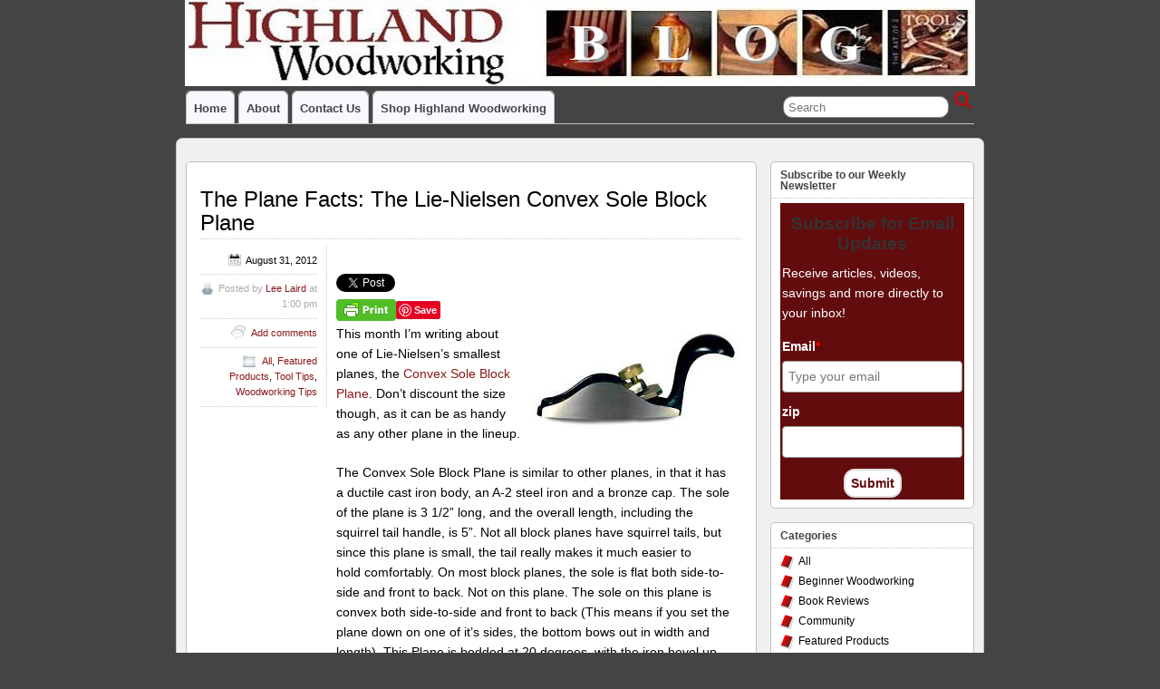

--- FILE ---
content_type: text/html; charset=UTF-8
request_url: https://blog.woodworkingtooltips.com/2012/08/the-plane-facts-the-lie-nielsen-convex-sole-block-plane/
body_size: 72709
content:
<!DOCTYPE html>
<!--[if IE 6]> <html id="ie6" lang="en-US"> <![endif]-->
<!--[if IE 7]> <html id="ie7" lang="en-US"> <![endif]-->
<!--[if IE 8]> <html id="ie8" lang="en-US"> <![endif]-->
<!--[if !(IE 6) | !(IE 7) | !(IE 8)]><!--> <html lang="en-US"> <!--<![endif]-->

<head>
	<meta charset="UTF-8" />
	<link rel="pingback" href="https://woodworkingtooltips.com/xmlrpc.php" />

<meta name="viewport" content="width=device-width, initial-scale=1.0">
<meta http-equiv="X-UA-Compatible" content="IE=edge,chrome=1">
<meta name="HandheldFriendly" content="true">
<link rel='shortcut icon' href='//blog.woodworkingtooltips.com/wp-content/uploads/2016/04/favicon.jpg' />
	<!--[if lt IE 9]>
	<script src="https://woodworkingtooltips.com/wp-content/themes/suffusion-4.5.1/scripts/html5.js" type="text/javascript"></script>
	<![endif]-->
<title>The Plane Facts: The Lie-Nielsen Convex Sole Block Plane &#8211; Highland Woodworking Blog</title>
<meta name='robots' content='max-image-preview:large' />
<link rel='dns-prefetch' href='//woodworkingtooltips.com' />
<link rel='dns-prefetch' href='//assets.pinterest.com' />
<link rel="alternate" type="application/rss+xml" title="Highland Woodworking Blog &raquo; Feed" href="https://woodworkingtooltips.com/feed/" />
<link rel="alternate" type="application/rss+xml" title="Highland Woodworking Blog &raquo; Comments Feed" href="https://woodworkingtooltips.com/comments/feed/" />
<link rel="alternate" type="application/rss+xml" title="Highland Woodworking Blog &raquo; The Plane Facts: The Lie-Nielsen Convex Sole Block Plane Comments Feed" href="https://woodworkingtooltips.com/2012/08/the-plane-facts-the-lie-nielsen-convex-sole-block-plane/feed/" />
<script type="text/javascript">
/* <![CDATA[ */
window._wpemojiSettings = {"baseUrl":"https:\/\/s.w.org\/images\/core\/emoji\/14.0.0\/72x72\/","ext":".png","svgUrl":"https:\/\/s.w.org\/images\/core\/emoji\/14.0.0\/svg\/","svgExt":".svg","source":{"concatemoji":"https:\/\/woodworkingtooltips.com\/wp-includes\/js\/wp-emoji-release.min.js?ver=6.4.7"}};
/*! This file is auto-generated */
!function(i,n){var o,s,e;function c(e){try{var t={supportTests:e,timestamp:(new Date).valueOf()};sessionStorage.setItem(o,JSON.stringify(t))}catch(e){}}function p(e,t,n){e.clearRect(0,0,e.canvas.width,e.canvas.height),e.fillText(t,0,0);var t=new Uint32Array(e.getImageData(0,0,e.canvas.width,e.canvas.height).data),r=(e.clearRect(0,0,e.canvas.width,e.canvas.height),e.fillText(n,0,0),new Uint32Array(e.getImageData(0,0,e.canvas.width,e.canvas.height).data));return t.every(function(e,t){return e===r[t]})}function u(e,t,n){switch(t){case"flag":return n(e,"\ud83c\udff3\ufe0f\u200d\u26a7\ufe0f","\ud83c\udff3\ufe0f\u200b\u26a7\ufe0f")?!1:!n(e,"\ud83c\uddfa\ud83c\uddf3","\ud83c\uddfa\u200b\ud83c\uddf3")&&!n(e,"\ud83c\udff4\udb40\udc67\udb40\udc62\udb40\udc65\udb40\udc6e\udb40\udc67\udb40\udc7f","\ud83c\udff4\u200b\udb40\udc67\u200b\udb40\udc62\u200b\udb40\udc65\u200b\udb40\udc6e\u200b\udb40\udc67\u200b\udb40\udc7f");case"emoji":return!n(e,"\ud83e\udef1\ud83c\udffb\u200d\ud83e\udef2\ud83c\udfff","\ud83e\udef1\ud83c\udffb\u200b\ud83e\udef2\ud83c\udfff")}return!1}function f(e,t,n){var r="undefined"!=typeof WorkerGlobalScope&&self instanceof WorkerGlobalScope?new OffscreenCanvas(300,150):i.createElement("canvas"),a=r.getContext("2d",{willReadFrequently:!0}),o=(a.textBaseline="top",a.font="600 32px Arial",{});return e.forEach(function(e){o[e]=t(a,e,n)}),o}function t(e){var t=i.createElement("script");t.src=e,t.defer=!0,i.head.appendChild(t)}"undefined"!=typeof Promise&&(o="wpEmojiSettingsSupports",s=["flag","emoji"],n.supports={everything:!0,everythingExceptFlag:!0},e=new Promise(function(e){i.addEventListener("DOMContentLoaded",e,{once:!0})}),new Promise(function(t){var n=function(){try{var e=JSON.parse(sessionStorage.getItem(o));if("object"==typeof e&&"number"==typeof e.timestamp&&(new Date).valueOf()<e.timestamp+604800&&"object"==typeof e.supportTests)return e.supportTests}catch(e){}return null}();if(!n){if("undefined"!=typeof Worker&&"undefined"!=typeof OffscreenCanvas&&"undefined"!=typeof URL&&URL.createObjectURL&&"undefined"!=typeof Blob)try{var e="postMessage("+f.toString()+"("+[JSON.stringify(s),u.toString(),p.toString()].join(",")+"));",r=new Blob([e],{type:"text/javascript"}),a=new Worker(URL.createObjectURL(r),{name:"wpTestEmojiSupports"});return void(a.onmessage=function(e){c(n=e.data),a.terminate(),t(n)})}catch(e){}c(n=f(s,u,p))}t(n)}).then(function(e){for(var t in e)n.supports[t]=e[t],n.supports.everything=n.supports.everything&&n.supports[t],"flag"!==t&&(n.supports.everythingExceptFlag=n.supports.everythingExceptFlag&&n.supports[t]);n.supports.everythingExceptFlag=n.supports.everythingExceptFlag&&!n.supports.flag,n.DOMReady=!1,n.readyCallback=function(){n.DOMReady=!0}}).then(function(){return e}).then(function(){var e;n.supports.everything||(n.readyCallback(),(e=n.source||{}).concatemoji?t(e.concatemoji):e.wpemoji&&e.twemoji&&(t(e.twemoji),t(e.wpemoji)))}))}((window,document),window._wpemojiSettings);
/* ]]> */
</script>
<style id='wp-emoji-styles-inline-css' type='text/css'>

	img.wp-smiley, img.emoji {
		display: inline !important;
		border: none !important;
		box-shadow: none !important;
		height: 1em !important;
		width: 1em !important;
		margin: 0 0.07em !important;
		vertical-align: -0.1em !important;
		background: none !important;
		padding: 0 !important;
	}
</style>
<link rel='stylesheet' id='wp-block-library-css' href='https://woodworkingtooltips.com/wp-includes/css/dist/block-library/style.min.css?ver=6.4.7' type='text/css' media='all' />
<link rel='stylesheet' id='activecampaign-form-block-css' href='https://woodworkingtooltips.com/wp-content/plugins/activecampaign-subscription-forms/activecampaign-form-block/build/style-index.css?ver=1711551833' type='text/css' media='all' />
<style id='classic-theme-styles-inline-css' type='text/css'>
/*! This file is auto-generated */
.wp-block-button__link{color:#fff;background-color:#32373c;border-radius:9999px;box-shadow:none;text-decoration:none;padding:calc(.667em + 2px) calc(1.333em + 2px);font-size:1.125em}.wp-block-file__button{background:#32373c;color:#fff;text-decoration:none}
</style>
<style id='global-styles-inline-css' type='text/css'>
body{--wp--preset--color--black: #000000;--wp--preset--color--cyan-bluish-gray: #abb8c3;--wp--preset--color--white: #ffffff;--wp--preset--color--pale-pink: #f78da7;--wp--preset--color--vivid-red: #cf2e2e;--wp--preset--color--luminous-vivid-orange: #ff6900;--wp--preset--color--luminous-vivid-amber: #fcb900;--wp--preset--color--light-green-cyan: #7bdcb5;--wp--preset--color--vivid-green-cyan: #00d084;--wp--preset--color--pale-cyan-blue: #8ed1fc;--wp--preset--color--vivid-cyan-blue: #0693e3;--wp--preset--color--vivid-purple: #9b51e0;--wp--preset--gradient--vivid-cyan-blue-to-vivid-purple: linear-gradient(135deg,rgba(6,147,227,1) 0%,rgb(155,81,224) 100%);--wp--preset--gradient--light-green-cyan-to-vivid-green-cyan: linear-gradient(135deg,rgb(122,220,180) 0%,rgb(0,208,130) 100%);--wp--preset--gradient--luminous-vivid-amber-to-luminous-vivid-orange: linear-gradient(135deg,rgba(252,185,0,1) 0%,rgba(255,105,0,1) 100%);--wp--preset--gradient--luminous-vivid-orange-to-vivid-red: linear-gradient(135deg,rgba(255,105,0,1) 0%,rgb(207,46,46) 100%);--wp--preset--gradient--very-light-gray-to-cyan-bluish-gray: linear-gradient(135deg,rgb(238,238,238) 0%,rgb(169,184,195) 100%);--wp--preset--gradient--cool-to-warm-spectrum: linear-gradient(135deg,rgb(74,234,220) 0%,rgb(151,120,209) 20%,rgb(207,42,186) 40%,rgb(238,44,130) 60%,rgb(251,105,98) 80%,rgb(254,248,76) 100%);--wp--preset--gradient--blush-light-purple: linear-gradient(135deg,rgb(255,206,236) 0%,rgb(152,150,240) 100%);--wp--preset--gradient--blush-bordeaux: linear-gradient(135deg,rgb(254,205,165) 0%,rgb(254,45,45) 50%,rgb(107,0,62) 100%);--wp--preset--gradient--luminous-dusk: linear-gradient(135deg,rgb(255,203,112) 0%,rgb(199,81,192) 50%,rgb(65,88,208) 100%);--wp--preset--gradient--pale-ocean: linear-gradient(135deg,rgb(255,245,203) 0%,rgb(182,227,212) 50%,rgb(51,167,181) 100%);--wp--preset--gradient--electric-grass: linear-gradient(135deg,rgb(202,248,128) 0%,rgb(113,206,126) 100%);--wp--preset--gradient--midnight: linear-gradient(135deg,rgb(2,3,129) 0%,rgb(40,116,252) 100%);--wp--preset--font-size--small: 13px;--wp--preset--font-size--medium: 20px;--wp--preset--font-size--large: 36px;--wp--preset--font-size--x-large: 42px;--wp--preset--spacing--20: 0.44rem;--wp--preset--spacing--30: 0.67rem;--wp--preset--spacing--40: 1rem;--wp--preset--spacing--50: 1.5rem;--wp--preset--spacing--60: 2.25rem;--wp--preset--spacing--70: 3.38rem;--wp--preset--spacing--80: 5.06rem;--wp--preset--shadow--natural: 6px 6px 9px rgba(0, 0, 0, 0.2);--wp--preset--shadow--deep: 12px 12px 50px rgba(0, 0, 0, 0.4);--wp--preset--shadow--sharp: 6px 6px 0px rgba(0, 0, 0, 0.2);--wp--preset--shadow--outlined: 6px 6px 0px -3px rgba(255, 255, 255, 1), 6px 6px rgba(0, 0, 0, 1);--wp--preset--shadow--crisp: 6px 6px 0px rgba(0, 0, 0, 1);}:where(.is-layout-flex){gap: 0.5em;}:where(.is-layout-grid){gap: 0.5em;}body .is-layout-flow > .alignleft{float: left;margin-inline-start: 0;margin-inline-end: 2em;}body .is-layout-flow > .alignright{float: right;margin-inline-start: 2em;margin-inline-end: 0;}body .is-layout-flow > .aligncenter{margin-left: auto !important;margin-right: auto !important;}body .is-layout-constrained > .alignleft{float: left;margin-inline-start: 0;margin-inline-end: 2em;}body .is-layout-constrained > .alignright{float: right;margin-inline-start: 2em;margin-inline-end: 0;}body .is-layout-constrained > .aligncenter{margin-left: auto !important;margin-right: auto !important;}body .is-layout-constrained > :where(:not(.alignleft):not(.alignright):not(.alignfull)){max-width: var(--wp--style--global--content-size);margin-left: auto !important;margin-right: auto !important;}body .is-layout-constrained > .alignwide{max-width: var(--wp--style--global--wide-size);}body .is-layout-flex{display: flex;}body .is-layout-flex{flex-wrap: wrap;align-items: center;}body .is-layout-flex > *{margin: 0;}body .is-layout-grid{display: grid;}body .is-layout-grid > *{margin: 0;}:where(.wp-block-columns.is-layout-flex){gap: 2em;}:where(.wp-block-columns.is-layout-grid){gap: 2em;}:where(.wp-block-post-template.is-layout-flex){gap: 1.25em;}:where(.wp-block-post-template.is-layout-grid){gap: 1.25em;}.has-black-color{color: var(--wp--preset--color--black) !important;}.has-cyan-bluish-gray-color{color: var(--wp--preset--color--cyan-bluish-gray) !important;}.has-white-color{color: var(--wp--preset--color--white) !important;}.has-pale-pink-color{color: var(--wp--preset--color--pale-pink) !important;}.has-vivid-red-color{color: var(--wp--preset--color--vivid-red) !important;}.has-luminous-vivid-orange-color{color: var(--wp--preset--color--luminous-vivid-orange) !important;}.has-luminous-vivid-amber-color{color: var(--wp--preset--color--luminous-vivid-amber) !important;}.has-light-green-cyan-color{color: var(--wp--preset--color--light-green-cyan) !important;}.has-vivid-green-cyan-color{color: var(--wp--preset--color--vivid-green-cyan) !important;}.has-pale-cyan-blue-color{color: var(--wp--preset--color--pale-cyan-blue) !important;}.has-vivid-cyan-blue-color{color: var(--wp--preset--color--vivid-cyan-blue) !important;}.has-vivid-purple-color{color: var(--wp--preset--color--vivid-purple) !important;}.has-black-background-color{background-color: var(--wp--preset--color--black) !important;}.has-cyan-bluish-gray-background-color{background-color: var(--wp--preset--color--cyan-bluish-gray) !important;}.has-white-background-color{background-color: var(--wp--preset--color--white) !important;}.has-pale-pink-background-color{background-color: var(--wp--preset--color--pale-pink) !important;}.has-vivid-red-background-color{background-color: var(--wp--preset--color--vivid-red) !important;}.has-luminous-vivid-orange-background-color{background-color: var(--wp--preset--color--luminous-vivid-orange) !important;}.has-luminous-vivid-amber-background-color{background-color: var(--wp--preset--color--luminous-vivid-amber) !important;}.has-light-green-cyan-background-color{background-color: var(--wp--preset--color--light-green-cyan) !important;}.has-vivid-green-cyan-background-color{background-color: var(--wp--preset--color--vivid-green-cyan) !important;}.has-pale-cyan-blue-background-color{background-color: var(--wp--preset--color--pale-cyan-blue) !important;}.has-vivid-cyan-blue-background-color{background-color: var(--wp--preset--color--vivid-cyan-blue) !important;}.has-vivid-purple-background-color{background-color: var(--wp--preset--color--vivid-purple) !important;}.has-black-border-color{border-color: var(--wp--preset--color--black) !important;}.has-cyan-bluish-gray-border-color{border-color: var(--wp--preset--color--cyan-bluish-gray) !important;}.has-white-border-color{border-color: var(--wp--preset--color--white) !important;}.has-pale-pink-border-color{border-color: var(--wp--preset--color--pale-pink) !important;}.has-vivid-red-border-color{border-color: var(--wp--preset--color--vivid-red) !important;}.has-luminous-vivid-orange-border-color{border-color: var(--wp--preset--color--luminous-vivid-orange) !important;}.has-luminous-vivid-amber-border-color{border-color: var(--wp--preset--color--luminous-vivid-amber) !important;}.has-light-green-cyan-border-color{border-color: var(--wp--preset--color--light-green-cyan) !important;}.has-vivid-green-cyan-border-color{border-color: var(--wp--preset--color--vivid-green-cyan) !important;}.has-pale-cyan-blue-border-color{border-color: var(--wp--preset--color--pale-cyan-blue) !important;}.has-vivid-cyan-blue-border-color{border-color: var(--wp--preset--color--vivid-cyan-blue) !important;}.has-vivid-purple-border-color{border-color: var(--wp--preset--color--vivid-purple) !important;}.has-vivid-cyan-blue-to-vivid-purple-gradient-background{background: var(--wp--preset--gradient--vivid-cyan-blue-to-vivid-purple) !important;}.has-light-green-cyan-to-vivid-green-cyan-gradient-background{background: var(--wp--preset--gradient--light-green-cyan-to-vivid-green-cyan) !important;}.has-luminous-vivid-amber-to-luminous-vivid-orange-gradient-background{background: var(--wp--preset--gradient--luminous-vivid-amber-to-luminous-vivid-orange) !important;}.has-luminous-vivid-orange-to-vivid-red-gradient-background{background: var(--wp--preset--gradient--luminous-vivid-orange-to-vivid-red) !important;}.has-very-light-gray-to-cyan-bluish-gray-gradient-background{background: var(--wp--preset--gradient--very-light-gray-to-cyan-bluish-gray) !important;}.has-cool-to-warm-spectrum-gradient-background{background: var(--wp--preset--gradient--cool-to-warm-spectrum) !important;}.has-blush-light-purple-gradient-background{background: var(--wp--preset--gradient--blush-light-purple) !important;}.has-blush-bordeaux-gradient-background{background: var(--wp--preset--gradient--blush-bordeaux) !important;}.has-luminous-dusk-gradient-background{background: var(--wp--preset--gradient--luminous-dusk) !important;}.has-pale-ocean-gradient-background{background: var(--wp--preset--gradient--pale-ocean) !important;}.has-electric-grass-gradient-background{background: var(--wp--preset--gradient--electric-grass) !important;}.has-midnight-gradient-background{background: var(--wp--preset--gradient--midnight) !important;}.has-small-font-size{font-size: var(--wp--preset--font-size--small) !important;}.has-medium-font-size{font-size: var(--wp--preset--font-size--medium) !important;}.has-large-font-size{font-size: var(--wp--preset--font-size--large) !important;}.has-x-large-font-size{font-size: var(--wp--preset--font-size--x-large) !important;}
.wp-block-navigation a:where(:not(.wp-element-button)){color: inherit;}
:where(.wp-block-post-template.is-layout-flex){gap: 1.25em;}:where(.wp-block-post-template.is-layout-grid){gap: 1.25em;}
:where(.wp-block-columns.is-layout-flex){gap: 2em;}:where(.wp-block-columns.is-layout-grid){gap: 2em;}
.wp-block-pullquote{font-size: 1.5em;line-height: 1.6;}
</style>
<link rel='stylesheet' id='pntrst_stylesheet-css' href='https://woodworkingtooltips.com/wp-content/plugins/bws-pinterest/css/style.css?ver=1.1.7' type='text/css' media='all' />
<link rel='stylesheet' id='fcbkbttn_icon-css' href='https://woodworkingtooltips.com/wp-content/plugins/facebook-button-plugin/css/icon.css?ver=6.4.7' type='text/css' media='all' />
<link rel='stylesheet' id='fcbkbttn_stylesheet-css' href='https://woodworkingtooltips.com/wp-content/plugins/facebook-button-plugin/css/style.css?ver=6.4.7' type='text/css' media='all' />
<link rel='stylesheet' id='rotatingtweets-css' href='https://woodworkingtooltips.com/wp-content/plugins/rotatingtweets/css/style.css?ver=6.4.7' type='text/css' media='all' />
<link rel='stylesheet' id='twttr_stylesheet-css' href='https://woodworkingtooltips.com/wp-content/plugins/twitter-plugin/css/style.css?ver=6.4.7' type='text/css' media='all' />
<link rel='stylesheet' id='suffusion-theme-css' href='https://woodworkingtooltips.com/wp-content/themes/suffusion-4.5.1/style.css?ver=4.5.1' type='text/css' media='all' />
<link rel='stylesheet' id='suffusion-theme-skin-1-css' href='https://woodworkingtooltips.com/wp-content/themes/suffusion-4.5.1/skins/light-theme-red/skin.css?ver=4.5.1' type='text/css' media='all' />
<!--[if !IE]>--><link rel='stylesheet' id='suffusion-rounded-css' href='https://woodworkingtooltips.com/wp-content/themes/suffusion-4.5.1/rounded-corners.css?ver=4.5.1' type='text/css' media='all' />
<!--<![endif]-->
<!--[if gt IE 8]><link rel='stylesheet' id='suffusion-rounded-css' href='https://woodworkingtooltips.com/wp-content/themes/suffusion-4.5.1/rounded-corners.css?ver=4.5.1' type='text/css' media='all' />
<![endif]-->
<!--[if lt IE 8]><link rel='stylesheet' id='suffusion-ie-css' href='https://woodworkingtooltips.com/wp-content/themes/suffusion-4.5.1/ie-fix.css?ver=4.5.1' type='text/css' media='all' />
<![endif]-->
<link rel='stylesheet' id='suffusion-generated-css' href='https://woodworkingtooltips.com/wp-content/uploads/suffusion/custom-styles.css?ver=4.5.1' type='text/css' media='all' />
<script type="text/javascript" src="https://woodworkingtooltips.com/wp-includes/js/jquery/jquery.min.js?ver=3.7.1" id="jquery-core-js"></script>
<script type="text/javascript" src="https://woodworkingtooltips.com/wp-includes/js/jquery/jquery-migrate.min.js?ver=3.4.1" id="jquery-migrate-js"></script>
<script type="text/javascript" src="https://woodworkingtooltips.com/wp-content/plugins/facebook-button-plugin/js/script.js?ver=6.4.7" id="fcbkbttn_script-js"></script>
<script type="text/javascript" id="suffusion-js-extra">
/* <![CDATA[ */
var Suffusion_JS = {"wrapper_width_type_page_template_1l_sidebar_php":"fixed","wrapper_max_width_page_template_1l_sidebar_php":"1200","wrapper_min_width_page_template_1l_sidebar_php":"600","wrapper_orig_width_page_template_1l_sidebar_php":"75","wrapper_width_type_page_template_1r_sidebar_php":"fixed","wrapper_max_width_page_template_1r_sidebar_php":"1200","wrapper_min_width_page_template_1r_sidebar_php":"600","wrapper_orig_width_page_template_1r_sidebar_php":"75","wrapper_width_type_page_template_1l1r_sidebar_php":"fixed","wrapper_max_width_page_template_1l1r_sidebar_php":"1200","wrapper_min_width_page_template_1l1r_sidebar_php":"600","wrapper_orig_width_page_template_1l1r_sidebar_php":"75","wrapper_width_type_page_template_2l_sidebars_php":"fixed","wrapper_max_width_page_template_2l_sidebars_php":"1200","wrapper_min_width_page_template_2l_sidebars_php":"600","wrapper_orig_width_page_template_2l_sidebars_php":"75","wrapper_width_type_page_template_2r_sidebars_php":"fixed","wrapper_max_width_page_template_2r_sidebars_php":"1200","wrapper_min_width_page_template_2r_sidebars_php":"600","wrapper_orig_width_page_template_2r_sidebars_php":"75","wrapper_width_type":"fixed","wrapper_max_width":"1200","wrapper_min_width":"600","wrapper_orig_width":"75","wrapper_width_type_page_template_no_sidebars_php":"fixed","wrapper_max_width_page_template_no_sidebars_php":"1200","wrapper_min_width_page_template_no_sidebars_php":"600","wrapper_orig_width_page_template_no_sidebars_php":"75","suf_featured_interval":"6000","suf_featured_transition_speed":"1000","suf_featured_fx":"fade","suf_featured_pause":"Pause","suf_featured_resume":"Resume","suf_featured_sync":"0","suf_featured_pager_style":"numbers","suf_nav_delay":"500","suf_nav_effect":"fade","suf_navt_delay":"500","suf_navt_effect":"fade","suf_jq_masonry_enabled":"disabled","suf_fix_aspect_ratio":"preserve","suf_show_drop_caps":""};
/* ]]> */
</script>
<script type="text/javascript" src="https://woodworkingtooltips.com/wp-content/themes/suffusion-4.5.1/scripts/suffusion.js?ver=4.5.1" id="suffusion-js"></script>
<link rel="https://api.w.org/" href="https://woodworkingtooltips.com/wp-json/" /><link rel="alternate" type="application/json" href="https://woodworkingtooltips.com/wp-json/wp/v2/posts/5021" /><link rel="EditURI" type="application/rsd+xml" title="RSD" href="https://woodworkingtooltips.com/xmlrpc.php?rsd" />
<link rel="canonical" href="https://woodworkingtooltips.com/2012/08/the-plane-facts-the-lie-nielsen-convex-sole-block-plane/" />
<link rel='shortlink' href='https://woodworkingtooltips.com/?p=5021' />
<link rel="alternate" type="application/json+oembed" href="https://woodworkingtooltips.com/wp-json/oembed/1.0/embed?url=https%3A%2F%2Fwoodworkingtooltips.com%2F2012%2F08%2Fthe-plane-facts-the-lie-nielsen-convex-sole-block-plane%2F" />
<link rel="alternate" type="text/xml+oembed" href="https://woodworkingtooltips.com/wp-json/oembed/1.0/embed?url=https%3A%2F%2Fwoodworkingtooltips.com%2F2012%2F08%2Fthe-plane-facts-the-lie-nielsen-convex-sole-block-plane%2F&#038;format=xml" />
        <style type="text/css" id="pf-main-css">
            
				@media screen {
					.printfriendly {
						z-index: 1000; position: relative
					}
					.printfriendly a, .printfriendly a:link, .printfriendly a:visited, .printfriendly a:hover, .printfriendly a:active {
						font-weight: 600;
						cursor: pointer;
						text-decoration: none;
						border: none;
						-webkit-box-shadow: none;
						-moz-box-shadow: none;
						box-shadow: none;
						outline:none;
						font-size: 14px !important;
						color: #55750C !important;
					}
					.printfriendly.pf-alignleft {
						float: left;
					}
					.printfriendly.pf-alignright {
						float: right;
					}
					.printfriendly.pf-aligncenter {
						justify-content: center;
						display: flex; align-items: center;
					}
				}
				
				.pf-button-img {
					border: none;
					-webkit-box-shadow: none; 
					-moz-box-shadow: none; 
					box-shadow: none; 
					padding: 0; 
					margin: 0;
					display: inline; 
					vertical-align: middle;
				}
			  
				img.pf-button-img + .pf-button-text {
					margin-left: 6px;
				}

				@media print {
					.printfriendly {
						display: none;
					}
				}
				        </style>

            
        <style type="text/css" id="pf-excerpt-styles">
          .pf-button.pf-button-excerpt {
              display: none;
           }
        </style>

            <style data-context="foundation-flickity-css">/*! Flickity v2.0.2
http://flickity.metafizzy.co
---------------------------------------------- */.flickity-enabled{position:relative}.flickity-enabled:focus{outline:0}.flickity-viewport{overflow:hidden;position:relative;height:100%}.flickity-slider{position:absolute;width:100%;height:100%}.flickity-enabled.is-draggable{-webkit-tap-highlight-color:transparent;tap-highlight-color:transparent;-webkit-user-select:none;-moz-user-select:none;-ms-user-select:none;user-select:none}.flickity-enabled.is-draggable .flickity-viewport{cursor:move;cursor:-webkit-grab;cursor:grab}.flickity-enabled.is-draggable .flickity-viewport.is-pointer-down{cursor:-webkit-grabbing;cursor:grabbing}.flickity-prev-next-button{position:absolute;top:50%;width:44px;height:44px;border:none;border-radius:50%;background:#fff;background:hsla(0,0%,100%,.75);cursor:pointer;-webkit-transform:translateY(-50%);transform:translateY(-50%)}.flickity-prev-next-button:hover{background:#fff}.flickity-prev-next-button:focus{outline:0;box-shadow:0 0 0 5px #09f}.flickity-prev-next-button:active{opacity:.6}.flickity-prev-next-button.previous{left:10px}.flickity-prev-next-button.next{right:10px}.flickity-rtl .flickity-prev-next-button.previous{left:auto;right:10px}.flickity-rtl .flickity-prev-next-button.next{right:auto;left:10px}.flickity-prev-next-button:disabled{opacity:.3;cursor:auto}.flickity-prev-next-button svg{position:absolute;left:20%;top:20%;width:60%;height:60%}.flickity-prev-next-button .arrow{fill:#333}.flickity-page-dots{position:absolute;width:100%;bottom:-25px;padding:0;margin:0;list-style:none;text-align:center;line-height:1}.flickity-rtl .flickity-page-dots{direction:rtl}.flickity-page-dots .dot{display:inline-block;width:10px;height:10px;margin:0 8px;background:#333;border-radius:50%;opacity:.25;cursor:pointer}.flickity-page-dots .dot.is-selected{opacity:1}</style><style data-context="foundation-slideout-css">.slideout-menu{position:fixed;left:0;top:0;bottom:0;right:auto;z-index:0;width:256px;overflow-y:auto;-webkit-overflow-scrolling:touch;display:none}.slideout-menu.pushit-right{left:auto;right:0}.slideout-panel{position:relative;z-index:1;will-change:transform}.slideout-open,.slideout-open .slideout-panel,.slideout-open body{overflow:hidden}.slideout-open .slideout-menu{display:block}.pushit{display:none}</style><!-- Start Additional Feeds -->
<!-- End Additional Feeds -->
		<!-- Custom CSS styles defined in options -->
		<style type="text/css">
			/* <![CDATA[ */
#text-6{
background-color:#ede9e2;
}			/* ]]> */
		</style>
		<!-- /Custom CSS styles defined in options -->
<!-- location header -->
<!-- Start Google Analytics -->
<!-- Google tag (gtag.js) --> <script async src="https://www.googletagmanager.com/gtag/js?id=AW-1072387498 "></script> <script> window.dataLayer = window.dataLayer || []; function gtag(){dataLayer.push(arguments);} gtag('js', new Date()); gtag('config', 'AW-1072387498'); </script>
<!-- End Google Analytics -->
<link rel="icon" href="https://woodworkingtooltips.com/wp-content/uploads/2022/02/hw.ico" sizes="32x32" />
<link rel="icon" href="https://woodworkingtooltips.com/wp-content/uploads/2022/02/hw.ico" sizes="192x192" />
<link rel="apple-touch-icon" href="https://woodworkingtooltips.com/wp-content/uploads/2022/02/hw.ico" />
<meta name="msapplication-TileImage" content="https://woodworkingtooltips.com/wp-content/uploads/2022/02/hw.ico" />
<style>.ios7.web-app-mode.has-fixed header{ background-color: rgba(102,0,0,.88);}</style></head>

<body class="post-template-default single single-post postid-5021 single-format-standard light-theme-red suffusion-custom preset-custompx device-desktop">
    				<div id="header-container" class="custom-header fix">
			<div class='col-control fix'>
	<header id="header" class="fix">
			<h2 class="blogtitle hidden"><a href="https://woodworkingtooltips.com">Highland Woodworking Blog</a></h2>
		<div class="description hidden">Helping you become a better woodworker</div>
    </header><!-- /header -->
 	<nav id="nav" class="tab fix">
		<div class='col-control left'>
	<!-- right-header-widgets -->
	<div id="right-header-widgets" class="warea">
	
<form method="get" class="searchform " action="https://woodworkingtooltips.com/">
	<input type="text" name="s" class="searchfield"
			placeholder="Search"
			/>
	<input type="submit" class="searchsubmit" value="" name="searchsubmit" />
</form>
	</div>
	<!-- /right-header-widgets -->
<ul class='sf-menu'>

					<li ><a href='https://woodworkingtooltips.com'>Home</a></li><li class="page_item page-item-2"><a href="https://woodworkingtooltips.com/about/">About</a></li>
<li class="page_item page-item-8"><a href="https://woodworkingtooltips.com/contact-us/">Contact Us</a></li>
<li><a href="http://www.highlandwoodworking.com" rel="me noopener"  target="_blank">Shop Highland Woodworking</a></li>

</ul>
		</div><!-- /col-control -->
	</nav><!-- /nav -->
			</div>
		</div><!-- //#header-container -->
		<div id="wrapper" class="fix">
					<div id="container" class="fix">
				    <div id="main-col">
		  	<div id="content">
	<article class="post-5021 post type-post status-publish format-standard hentry category-all category-woodworking-featured-products category-tool-tips category-woodworking-tips category-564-id category-4-id category-10-id category-1-id full-content meta-position-left-pullout fix" id="post-5021">
<header class='post-header title-container fix'>
	<div class="title">
		<h1 class="posttitle"><a href='https://woodworkingtooltips.com/2012/08/the-plane-facts-the-lie-nielsen-convex-sole-block-plane/' class='entry-title' rel='bookmark' title='The Plane Facts: The Lie-Nielsen Convex Sole Block Plane' >The Plane Facts: The Lie-Nielsen Convex Sole Block Plane</a></h1>
	</div><!-- /.title -->
		<div class="date"><span class="month">Aug</span> <span
			class="day">31</span><span class="year">2012</span></div>
	</header><!-- /.title-container -->
	<span class='post-format-icon'>&nbsp;</span><span class='updated' title='2012-08-31T13:00:58-04:00'></span>		<div class="entry-container fix">
			<div class="entry fix">
<div class="fcbkbttn_buttons_block" id="fcbkbttn_left"><div class="fcbkbttn_like "><fb:like href="https://woodworkingtooltips.com/2012/08/the-plane-facts-the-lie-nielsen-convex-sole-block-plane/" action="like" colorscheme="light" layout="button_count"  size="small"></fb:like></div><div class="fb-share-button  " data-href="https://woodworkingtooltips.com/2012/08/the-plane-facts-the-lie-nielsen-convex-sole-block-plane/" data-type="button_count" data-size="small"></div></div><div class="twttr_buttons"><div class="twttr_twitter">
					<a href="http://twitter.com/share?text=The+Plane+Facts%3A+The+Lie-Nielsen+Convex+Sole+Block+Plane" class="twitter-share-button" data-via="" data-hashtags=""  data-size="default" data-url="https://woodworkingtooltips.com/2012/08/the-plane-facts-the-lie-nielsen-convex-sole-block-plane/"  data-related="" target="_blank">Tweet</a>
				</div></div><div class="pf-content"><div class="printfriendly pf-button pf-button-content pf-alignleft"><a href="#" rel="nofollow" onClick="window.print(); return false;" title="Printer Friendly, PDF & Email"><img decoding="async" class="pf-button-img" src="https://cdn.printfriendly.com/buttons/print-button.png" alt="Print Friendly, PDF & Email" style="width: 66px;height: 24px;"  /></a></div><div class="pntrst_main_before_after"><div class="pntrst-button-wrap">
							<a data-pin-do="buttonBookmark" data-pin-custom="" href="https://www.pinterest.com/pin/create/button/"><img decoding="async" data-pin-nopin="1" class="pntrst-custom-pin" src="https://woodworkingtooltips.com/wp-content/plugins/bws-pinterest/images/pin.png" width="60"></a>
						</div></div><p><a href="http://www.highlandwoodworking.com/lie-nielsenconvexsoleblockplane.aspx" target="_blank"><img decoding="async" class="alignright size-full wp-image-5026" title="Lie Nielsen Convex Sole Block Plane" src="//blog.woodworkingtooltips.com/wp-content/uploads/2012/08/134089.jpg" alt="" width="233" height="124" /></a>This month I’m writing about one of Lie-Nielsen’s smallest planes, the <a title="Convex Sole Block Plane" href="http://www.highlandwoodworking.com/lie-nielsenconvexsoleblockplane.aspx" target="_blank">Convex Sole Block Plane</a>. Don’t discount the size though, as it can be as handy as any other plane in the lineup.</p>
<p>The Convex Sole Block Plane is similar to other planes, in that it has a ductile cast iron body, an A-2 steel iron and a bronze cap. The sole of the plane is 3 1/2” long, and the overall length, including the squirrel tail handle, is 5”. Not all block planes have squirrel tails, but since this plane is small, the tail really makes it much easier to hold comfortably. On most block planes, the sole is flat both side-to-side and front to back. Not on this plane. The sole on this plane is convex both side-to-side and front to back (This means if you set the plane down on one of it’s sides, the bottom bows out in width and length). This Plane is bedded at 20 degrees, with the iron bevel up. The sole radius is 3” side-to-side and 27” front to back, and the mouth has a radius of 15/16”. The radius of the cutting edge of the iron is 7/8”, which prevents the corners of the iron from engaging the wood, as long as the iron is set for a light to medium cut.</p>
<p>This shape of plane is very handy when working on any project that has a concave recess, like a seat for a chair, or even some of the shaping that goes into making the top for a Les Paul guitar (originated by Gibson Guitar Corp.), for instance. Some woodworkers will gravitate towards some type of gouge to work concave shapes, but there is something about the control this plane provides, and the surface it leaves, that makes this such a valuable piece for your tool kit. Even if I use a gouge for the bulk removal of a concave shape, I like to follow it up with this plane, which provides a finalized surface, and the results look and feel so much better than when I use sandpaper.</p>
<p>Sharpening this plane’s iron is a bit different from sharpening a typical flat-soled plane. You start by honing the back of the iron much the same way you would an iron from most other planes. Start with a 1000 grit water stone and then move up to 8000 grit. The main difference is, since the end of this iron is essentially a section of a circle, rather than straight across, you won’t use the Charlesworth ruler trick for this one. I work with the back of the iron flat on the stones, and it usually takes a little longer to fully hone the back the first time. Subsequent sharpening requires very little attention to the back, so the time spent on the first sharpening is a one-time thing. I also limit how much iron extends onto the stone, so it reaches no more than half way across, and depending on the stone size, I may not even reach the half way mark. There is no reason to work the complete back of the iron, as the only section that is cutting is the very edge. Just make sure enough iron is extended onto the stone so you can feel your reference. If you tried to hone something silly-small like a 1/16”, at the tip of the iron, it would be almost impossible to feel that the iron was actually flat on the stone.</p>
<p>Once you finish working the back, shift to the bevel side, for which the steps are also a bit different. To hone the plane iron’s bevel, start by creating a groove in some soft wood, and then set the plane to make a deeper cut than normal. Expect it to take multiple passes, and either focus on keeping the plane’s centerline aligned with your groove’s centerline, or tack a straight strip of wood onto the board to use as a fence. My preference is to make at least a couple of these “pattern” boards, if I plan to use multiple “grits” of honing compound. This way I can maintain each board for a specific grit, and just mark each one for the type of compound used. After creating the groove in the board, apply the compound to the groove. Now, with the iron out of the plane body, orient the iron so the bevel matches the curvature of the groove. Next, I like to mark the bevel of the iron with a black Sharpie marker. This provides feedback so I can immediately tell that I’m working the correct area of the iron. Work the bevel through the compounds, until the full bevel is polished, or at minimum, the leading edge is polished.</p>
<p>Once the iron is sharp, it’s time to re-assemble and put the tool to work. Once the iron is in the plane, lightly snug up the bronze cap, just so it is tight enough that the iron doesn’t move around. I like to set the plane on a flat piece of wood, so the mouth of the plane is the point where the body is resting. While holding the body, I put just a bit of pressure on the back of the iron, so the iron is making contact with the wood. Tighten the cap a bit more, and then see if the iron is engaging properly. If the iron needs further adjustment forward or laterally, make sure the cap isn’t too tight, then tap the blade lightly until the cut is to your liking. Make sure to tighten the cap once you’ve dialed in the cut.</p>
<p>Go give the <a title="Convex Sole Block Plane" href="http://www.highlandwoodworking.com/lie-nielsenconvexsoleblockplane.aspx" target="_blank">Convex Sole Block Plane</a> plane a try. I think you just might find it a missing piece from your kit.</p>
<p>I hope this helps answer any questions. Please let me know if you have any specific questions I may have missed.</p>
<p>Click to take a closer look at the Lie-Nielsen <a title="Lie Nielsen Convex Sole Block Plane" href="http://www.highlandwoodworking.com/lie-nielsenconvexsoleblockplane.aspx" target="_blank">Convex Sole Block Plane</a>.</p>
<p>Click to see Highland Woodworking’s <a title="Lie Nielsen Hand Tools" href="http://www.highlandwoodworking.com/lie-nielsen-hand-tools.aspx" target="_blank">entire selection of Lie-Nielsen hand tools</a>.</p>
<div>
<hr />
<p><em>Lee Laird has enjoyed woodworking for over 20 years. He is retired from the U.S.P.S. and works for Lie-Nielsen Toolworks as a show staff member, demonstrating tools and training customers. You can email him at <a href="https://mail.google.com/mail?view=cm&amp;tf=0&amp;to=%20lee@lie-nielsen.com" target="_blank">lee@lie-nielsen.com</a>.</em></p>
</div>
<div class="pntrst_main_before_after"></div></div>			</div><!--/entry -->
<div class='meta-pullout meta-left-pullout'>
<ul>
<li class='fix'><span class='pullout-date'><span class='icon'>&nbsp;</span>August 31, 2012</span></li>
<li class='fix'><span class="author"><span class="icon">&nbsp;</span>Posted by <span class="vcard"><a href="https://woodworkingtooltips.com/author/lee-laird/" class="url fn" rel="author">Lee Laird</a></span> at 1:00 pm</span></li>
<li class='fix'><span class='comments'><span class='icon'>&nbsp;</span> <a href='#respond'>Add comments</a></span></li>
<li class='fix'><span class='category'><span class='icon'>&nbsp;</span> <a href="https://woodworkingtooltips.com/category/all/" rel="category tag">All</a>, <a href="https://woodworkingtooltips.com/category/woodworking-featured-products/" rel="category tag">Featured Products</a>, <a href="https://woodworkingtooltips.com/category/tool-tips/" rel="category tag">Tool Tips</a>, <a href="https://woodworkingtooltips.com/category/woodworking-tips/" rel="category tag">Woodworking Tips</a></span></li>
</ul>
</div>
		</div><!-- .entry-container -->
<footer class="post-footer postdata fix">
</footer><!-- .post-footer -->
<section id="comments">
<h3 class="comments"><span class="icon">&nbsp;</span>
	3 Responses to &#8220;The Plane Facts: The Lie-Nielsen Convex Sole Block Plane&#8221;</h3>
<ol class="commentlist">
	<li id="comment-254022" class="comment even thread-even depth-1 plain-nested">
				<div id="div-comment-254022" class="comment-body">
			<div class="comment-author fix vcard">
			<img alt='' src='https://secure.gravatar.com/avatar/9351dfefe390fe1681d4ce4894f5f9ed?s=48&#038;d=mm&#038;r=g' srcset='https://secure.gravatar.com/avatar/9351dfefe390fe1681d4ce4894f5f9ed?s=96&#038;d=mm&#038;r=g 2x' class='avatar avatar-48 photo' height='48' width='48' decoding='async'/>				<div class="comment-author-link">
					<cite class="fn">david blair</cite> <span class="says">says:</span>				</div>
				<div class="comment-meta commentmetadata"><a href="https://woodworkingtooltips.com/2012/08/the-plane-facts-the-lie-nielsen-convex-sole-block-plane/#comment-254022">
				March 19, 2020 at 6:05 pm</a>				</div>

			</div>
	
			<p>Lee,<br />
      I&#8217;m very interested in this plane but I&#8217;m a little confused as convex to me means an outside radius which is what I&#8217;m looking for such as the outside curve of a rocker but you talk about use on a concave surface. Can you explain</p>

			</div>

			<div class="reply">
			<a rel='nofollow' class='comment-reply-link' href='https://woodworkingtooltips.com/2012/08/the-plane-facts-the-lie-nielsen-convex-sole-block-plane/?replytocom=254022#respond' data-commentid="254022" data-postid="5021" data-belowelement="comment-254022" data-respondelement="respond" data-replyto="Reply to david blair" aria-label='Reply to david blair'>Reply</a>			</div>



		
	</li><!-- #comment-## -->
	<li id="comment-254255" class="comment odd alt thread-odd thread-alt depth-1 plain-nested">
				<div id="div-comment-254255" class="comment-body">
			<div class="comment-author fix vcard">
			<img alt='' src='https://secure.gravatar.com/avatar/d29fe8b92895567cace4853e4274ce99?s=48&#038;d=mm&#038;r=g' srcset='https://secure.gravatar.com/avatar/d29fe8b92895567cace4853e4274ce99?s=96&#038;d=mm&#038;r=g 2x' class='avatar avatar-48 photo' height='48' width='48' decoding='async'/>				<div class="comment-author-link">
					<cite class="fn">Paul Yanney</cite> <span class="says">says:</span>				</div>
				<div class="comment-meta commentmetadata"><a href="https://woodworkingtooltips.com/2012/08/the-plane-facts-the-lie-nielsen-convex-sole-block-plane/#comment-254255">
				May 4, 2020 at 8:31 pm</a>				</div>

			</div>
	
			<p>Honing compound where do you get it and what grits do you suggest?  Thanks</p>

			</div>

			<div class="reply">
			<a rel='nofollow' class='comment-reply-link' href='https://woodworkingtooltips.com/2012/08/the-plane-facts-the-lie-nielsen-convex-sole-block-plane/?replytocom=254255#respond' data-commentid="254255" data-postid="5021" data-belowelement="comment-254255" data-respondelement="respond" data-replyto="Reply to Paul Yanney" aria-label='Reply to Paul Yanney'>Reply</a>			</div>



		
	<ul class="children">
	<li id="comment-254269" class="comment byuser comment-author-mcatbagby even depth-2 plain-nested">
				<div id="div-comment-254269" class="comment-body">
			<div class="comment-author fix vcard">
			<img alt='' src='https://secure.gravatar.com/avatar/d38e90048e78b468a63963933d119a26?s=48&#038;d=mm&#038;r=g' srcset='https://secure.gravatar.com/avatar/d38e90048e78b468a63963933d119a26?s=96&#038;d=mm&#038;r=g 2x' class='avatar avatar-48 photo' height='48' width='48' loading='lazy' decoding='async'/>				<div class="comment-author-link">
					<cite class="fn">Molly Bagby</cite> <span class="says">says:</span>				</div>
				<div class="comment-meta commentmetadata"><a href="https://woodworkingtooltips.com/2012/08/the-plane-facts-the-lie-nielsen-convex-sole-block-plane/#comment-254269">
				May 7, 2020 at 12:05 pm</a>				</div>

			</div>
	
			<p>You can get it here at Highland Woodworking: <a href="https://www.highlandwoodworking.com/search.aspx?find=HONING+COMPOUND" rel="nofollow ugc">https://www.highlandwoodworking.com/search.aspx?find=HONING+COMPOUND</a></p>

			</div>

			<div class="reply">
			<a rel='nofollow' class='comment-reply-link' href='https://woodworkingtooltips.com/2012/08/the-plane-facts-the-lie-nielsen-convex-sole-block-plane/?replytocom=254269#respond' data-commentid="254269" data-postid="5021" data-belowelement="comment-254269" data-respondelement="respond" data-replyto="Reply to Molly Bagby" aria-label='Reply to Molly Bagby'>Reply</a>			</div>



		
	</li><!-- #comment-## -->
</ul><!-- .children -->
</li><!-- #comment-## -->
</ol>
	<div id="respond" class="comment-respond">
		<h3 id="reply-title" class="comment-reply-title"><span class="icon">&nbsp;</span>Leave a Reply <small><a rel="nofollow" id="cancel-comment-reply-link" href="/2012/08/the-plane-facts-the-lie-nielsen-convex-sole-block-plane/#respond" style="display:none;">Cancel reply</a></small></h3><form action="https://woodworkingtooltips.com/wp-comments-post.php" method="post" id="commentform" class="comment-form"><span></span>
					<p>
						<label for='comment' class='textarea suf-comment-label'>Your Comment</label>
						<textarea name='comment' id='comment' cols='60' rows='10' tabindex='4' class='textarea'></textarea>
					</p><p class="form-allowed-tags">You may use these <abbr title="HyperText Markup Language">HTML</abbr> tags and attributes: <code>&lt;a href=&quot;&quot; title=&quot;&quot;&gt; &lt;abbr title=&quot;&quot;&gt; &lt;acronym title=&quot;&quot;&gt; &lt;b&gt; &lt;blockquote cite=&quot;&quot;&gt; &lt;cite&gt; &lt;code&gt; &lt;del datetime=&quot;&quot;&gt; &lt;em&gt; &lt;i&gt; &lt;q cite=&quot;&quot;&gt; &lt;s&gt; &lt;strike&gt; &lt;strong&gt; </code></p>
					<p>
						<label for='author' class='suf-comment-label'>Name</label>
						<input type='text' name='author' id='author' class='textarea' value='' size='28' tabindex='1' /> 
					</p>

					<p>
						<label for='email' class='suf-comment-label'>E-mail</label>
						<input type='text' name='email' id='email' value='' size='28' tabindex='2' class='textarea' /> 
					</p>

					<p>
						<label for='url' class='suf-comment-label'>URI</label>
						<input type='text' name='url' id='url' value='' size='28' tabindex='3' class='textarea' />
					</p>
<p class="comment-form-cookies-consent"><input id="wp-comment-cookies-consent" name="wp-comment-cookies-consent" type="checkbox" value="yes" /> <label for="wp-comment-cookies-consent">Save my name, email, and website in this browser for the next time I comment.</label></p>
<p class="form-submit"><input name="submit" type="submit" id="submit" class="submit" value="Submit Comment" /> <input type='hidden' name='comment_post_ID' value='5021' id='comment_post_ID' />
<input type='hidden' name='comment_parent' id='comment_parent' value='0' />
</p><p style="display: none;"><input type="hidden" id="akismet_comment_nonce" name="akismet_comment_nonce" value="387b860eca" /></p><p style="display: none !important;" class="akismet-fields-container" data-prefix="ak_"><label>&#916;<textarea name="ak_hp_textarea" cols="45" rows="8" maxlength="100"></textarea></label><input type="hidden" id="ak_js_1" name="ak_js" value="15"/><script>document.getElementById( "ak_js_1" ).setAttribute( "value", ( new Date() ).getTime() );</script></p></form>	</div><!-- #respond -->
	</section>   <!-- #comments -->	</article><!--/post -->
<nav class='post-nav fix'>
<table>
<tr>
	<td class='previous'><a href="https://woodworkingtooltips.com/2012/08/mortons-shop-orient-the-top/" rel="prev"><span class="icon">&nbsp;</span> Morton&#8217;s Shop: Orient the Top</a></td>
	<td class='next'><a href="https://woodworkingtooltips.com/2012/09/mortons-shop-shape-the-support/" rel="next"><span class="icon">&nbsp;</span> Morton&#8217;s Shop: Shape the Support</a></td>
</tr>
</table>
</nav>
      </div><!-- content -->
    </div><!-- main col -->
<div id='sidebar-shell-1' class='sidebar-shell sidebar-shell-right'>
<div class="dbx-group right boxed warea" id="sidebar">
<!--widget start --><aside id="custom_html-4" class="widget_text dbx-box suf-widget widget_custom_html"><div class="widget_text dbx-content"><h3 class="dbx-handle plain">Subscribe to our Weekly Newsletter</h3><div class="textwidget custom-html-widget"><div class='_form_25'></div><script type='text/javascript' src='https://highlandwoodworking.activehosted.com/f/embed.php?static=0&id=25&696D751A69DFB&nostyles=0&preview=0'></script></div></div></aside><!--widget end --><!--widget start --><aside id="categories-3" class="dbx-box suf-widget widget_categories"><div class="dbx-content"><h3 class="dbx-handle plain">Categories</h3>
			<ul>
					<li class="cat-item cat-item-564"><a href="https://woodworkingtooltips.com/category/all/">All</a>
</li>
	<li class="cat-item cat-item-834"><a href="https://woodworkingtooltips.com/category/beginner-woodworking/">Beginner Woodworking</a>
</li>
	<li class="cat-item cat-item-568"><a href="https://woodworkingtooltips.com/category/book-reviews/">Book Reviews</a>
</li>
	<li class="cat-item cat-item-547"><a href="https://woodworkingtooltips.com/category/community-2/">Community</a>
</li>
	<li class="cat-item cat-item-4"><a href="https://woodworkingtooltips.com/category/woodworking-featured-products/">Featured Products</a>
</li>
	<li class="cat-item cat-item-1038"><a href="https://woodworkingtooltips.com/category/festool/">Festool</a>
</li>
	<li class="cat-item cat-item-561"><a href="https://woodworkingtooltips.com/category/finishing-2/">Finishing</a>
</li>
	<li class="cat-item cat-item-609"><a href="https://woodworkingtooltips.com/category/get-woodworking-week/">Get Woodworking Week</a>
</li>
	<li class="cat-item cat-item-1024"><a href="https://woodworkingtooltips.com/category/hand-tools/">Hand tools</a>
</li>
	<li class="cat-item cat-item-12"><a href="https://woodworkingtooltips.com/category/links/">Links</a>
</li>
	<li class="cat-item cat-item-9"><a href="https://woodworkingtooltips.com/category/news-events/">News &amp; Events</a>
</li>
	<li class="cat-item cat-item-579"><a href="https://woodworkingtooltips.com/category/poll/">Poll</a>
</li>
	<li class="cat-item cat-item-566"><a href="https://woodworkingtooltips.com/category/safety/">Safety</a>
</li>
	<li class="cat-item cat-item-735"><a href="https://woodworkingtooltips.com/category/sanding/">sanding</a>
</li>
	<li class="cat-item cat-item-797"><a href="https://woodworkingtooltips.com/category/sharpening/">sharpening</a>
</li>
	<li class="cat-item cat-item-10"><a href="https://woodworkingtooltips.com/category/tool-tips/">Tool Tips</a>
</li>
	<li class="cat-item cat-item-567"><a href="https://woodworkingtooltips.com/category/turning/">Turning</a>
</li>
	<li class="cat-item cat-item-546"><a href="https://woodworkingtooltips.com/category/wood-turning-2/">Wood Turning</a>
</li>
	<li class="cat-item cat-item-1258"><a href="https://woodworkingtooltips.com/category/woodcarving/">Woodcarving</a>
</li>
	<li class="cat-item cat-item-565"><a href="https://woodworkingtooltips.com/category/woodturning-2/">Woodturning</a>
</li>
	<li class="cat-item cat-item-545"><a href="https://woodworkingtooltips.com/category/woodworking-2/">Woodworking</a>
</li>
	<li class="cat-item cat-item-1520"><a href="https://woodworkingtooltips.com/category/woodworking-projects/">Woodworking Projects</a>
</li>
	<li class="cat-item cat-item-920"><a href="https://woodworkingtooltips.com/category/woodworking-shops/">Woodworking shops</a>
</li>
	<li class="cat-item cat-item-1"><a href="https://woodworkingtooltips.com/category/woodworking-tips/">Woodworking Tips</a>
</li>
	<li class="cat-item cat-item-13"><a href="https://woodworkingtooltips.com/category/woodworking-videos/">Woodworking Videos</a>
</li>
	<li class="cat-item cat-item-775"><a href="https://woodworkingtooltips.com/category/woodworking-2/woodworking-wish-list/">Woodworking Wish List</a>
</li>
	<li class="cat-item cat-item-11"><a href="https://woodworkingtooltips.com/category/workshops-instructors/">Workshops &amp; Instructors</a>
</li>
			</ul>

			</div></aside><!--widget end --><!--widget start --><aside id="linkcat-2" class="dbx-box suf-widget widget_links"><div class="dbx-content"><h3 class="dbx-handle plain">Blogroll</h3>
	<ul class='xoxo blogroll'>
<li><a href="http://www.highlandwoodworking.com/wood-news-woodworking-magazine.aspx" >Free Newsletter</a></li>
<li><a href="http://www.highlandwoodworking.com" rel="me noopener"  target="_blank">Shop Highland Woodworking</a></li>
<li><a href="http://www.highlandwoodworking.com/highland-woodworking-links-woodworking.aspx" >Woodworking Sites</a></li>
<li><a href="http://www.highlandwoodworking.com/free-woodworking-tips.aspx" >Woodworking Tips</a></li>

	</ul>
</div></aside><!--widget end -->
<!--widget start --><aside id="archives-3" class="dbx-box suf-widget widget_archive"><div class="dbx-content"><h3 class="dbx-handle plain">Archives</h3>		<label class="screen-reader-text" for="archives-dropdown-3">Archives</label>
		<select id="archives-dropdown-3" name="archive-dropdown">
			
			<option value="">Select Month</option>
				<option value='https://woodworkingtooltips.com/2025/04/'> April 2025 </option>
	<option value='https://woodworkingtooltips.com/2025/01/'> January 2025 </option>
	<option value='https://woodworkingtooltips.com/2024/10/'> October 2024 </option>
	<option value='https://woodworkingtooltips.com/2024/09/'> September 2024 </option>
	<option value='https://woodworkingtooltips.com/2024/06/'> June 2024 </option>
	<option value='https://woodworkingtooltips.com/2024/05/'> May 2024 </option>
	<option value='https://woodworkingtooltips.com/2023/05/'> May 2023 </option>
	<option value='https://woodworkingtooltips.com/2022/12/'> December 2022 </option>
	<option value='https://woodworkingtooltips.com/2022/10/'> October 2022 </option>
	<option value='https://woodworkingtooltips.com/2022/08/'> August 2022 </option>
	<option value='https://woodworkingtooltips.com/2022/04/'> April 2022 </option>
	<option value='https://woodworkingtooltips.com/2022/03/'> March 2022 </option>
	<option value='https://woodworkingtooltips.com/2022/02/'> February 2022 </option>
	<option value='https://woodworkingtooltips.com/2022/01/'> January 2022 </option>
	<option value='https://woodworkingtooltips.com/2021/12/'> December 2021 </option>
	<option value='https://woodworkingtooltips.com/2021/11/'> November 2021 </option>
	<option value='https://woodworkingtooltips.com/2021/10/'> October 2021 </option>
	<option value='https://woodworkingtooltips.com/2021/09/'> September 2021 </option>
	<option value='https://woodworkingtooltips.com/2021/08/'> August 2021 </option>
	<option value='https://woodworkingtooltips.com/2021/07/'> July 2021 </option>
	<option value='https://woodworkingtooltips.com/2021/06/'> June 2021 </option>
	<option value='https://woodworkingtooltips.com/2021/05/'> May 2021 </option>
	<option value='https://woodworkingtooltips.com/2021/04/'> April 2021 </option>
	<option value='https://woodworkingtooltips.com/2021/03/'> March 2021 </option>
	<option value='https://woodworkingtooltips.com/2021/02/'> February 2021 </option>
	<option value='https://woodworkingtooltips.com/2021/01/'> January 2021 </option>
	<option value='https://woodworkingtooltips.com/2020/12/'> December 2020 </option>
	<option value='https://woodworkingtooltips.com/2020/11/'> November 2020 </option>
	<option value='https://woodworkingtooltips.com/2020/10/'> October 2020 </option>
	<option value='https://woodworkingtooltips.com/2020/09/'> September 2020 </option>
	<option value='https://woodworkingtooltips.com/2020/08/'> August 2020 </option>
	<option value='https://woodworkingtooltips.com/2020/07/'> July 2020 </option>
	<option value='https://woodworkingtooltips.com/2020/06/'> June 2020 </option>
	<option value='https://woodworkingtooltips.com/2020/05/'> May 2020 </option>
	<option value='https://woodworkingtooltips.com/2020/04/'> April 2020 </option>
	<option value='https://woodworkingtooltips.com/2020/03/'> March 2020 </option>
	<option value='https://woodworkingtooltips.com/2020/02/'> February 2020 </option>
	<option value='https://woodworkingtooltips.com/2020/01/'> January 2020 </option>
	<option value='https://woodworkingtooltips.com/2019/12/'> December 2019 </option>
	<option value='https://woodworkingtooltips.com/2019/11/'> November 2019 </option>
	<option value='https://woodworkingtooltips.com/2019/10/'> October 2019 </option>
	<option value='https://woodworkingtooltips.com/2019/09/'> September 2019 </option>
	<option value='https://woodworkingtooltips.com/2019/08/'> August 2019 </option>
	<option value='https://woodworkingtooltips.com/2019/07/'> July 2019 </option>
	<option value='https://woodworkingtooltips.com/2019/06/'> June 2019 </option>
	<option value='https://woodworkingtooltips.com/2019/05/'> May 2019 </option>
	<option value='https://woodworkingtooltips.com/2019/04/'> April 2019 </option>
	<option value='https://woodworkingtooltips.com/2019/03/'> March 2019 </option>
	<option value='https://woodworkingtooltips.com/2019/02/'> February 2019 </option>
	<option value='https://woodworkingtooltips.com/2019/01/'> January 2019 </option>
	<option value='https://woodworkingtooltips.com/2018/12/'> December 2018 </option>
	<option value='https://woodworkingtooltips.com/2018/11/'> November 2018 </option>
	<option value='https://woodworkingtooltips.com/2018/10/'> October 2018 </option>
	<option value='https://woodworkingtooltips.com/2018/09/'> September 2018 </option>
	<option value='https://woodworkingtooltips.com/2018/08/'> August 2018 </option>
	<option value='https://woodworkingtooltips.com/2018/07/'> July 2018 </option>
	<option value='https://woodworkingtooltips.com/2018/06/'> June 2018 </option>
	<option value='https://woodworkingtooltips.com/2018/05/'> May 2018 </option>
	<option value='https://woodworkingtooltips.com/2018/04/'> April 2018 </option>
	<option value='https://woodworkingtooltips.com/2018/03/'> March 2018 </option>
	<option value='https://woodworkingtooltips.com/2018/02/'> February 2018 </option>
	<option value='https://woodworkingtooltips.com/2018/01/'> January 2018 </option>
	<option value='https://woodworkingtooltips.com/2017/12/'> December 2017 </option>
	<option value='https://woodworkingtooltips.com/2017/11/'> November 2017 </option>
	<option value='https://woodworkingtooltips.com/2017/10/'> October 2017 </option>
	<option value='https://woodworkingtooltips.com/2017/09/'> September 2017 </option>
	<option value='https://woodworkingtooltips.com/2017/08/'> August 2017 </option>
	<option value='https://woodworkingtooltips.com/2017/07/'> July 2017 </option>
	<option value='https://woodworkingtooltips.com/2017/06/'> June 2017 </option>
	<option value='https://woodworkingtooltips.com/2017/05/'> May 2017 </option>
	<option value='https://woodworkingtooltips.com/2017/04/'> April 2017 </option>
	<option value='https://woodworkingtooltips.com/2017/03/'> March 2017 </option>
	<option value='https://woodworkingtooltips.com/2017/02/'> February 2017 </option>
	<option value='https://woodworkingtooltips.com/2017/01/'> January 2017 </option>
	<option value='https://woodworkingtooltips.com/2016/12/'> December 2016 </option>
	<option value='https://woodworkingtooltips.com/2016/11/'> November 2016 </option>
	<option value='https://woodworkingtooltips.com/2016/10/'> October 2016 </option>
	<option value='https://woodworkingtooltips.com/2016/09/'> September 2016 </option>
	<option value='https://woodworkingtooltips.com/2016/08/'> August 2016 </option>
	<option value='https://woodworkingtooltips.com/2016/07/'> July 2016 </option>
	<option value='https://woodworkingtooltips.com/2016/06/'> June 2016 </option>
	<option value='https://woodworkingtooltips.com/2016/05/'> May 2016 </option>
	<option value='https://woodworkingtooltips.com/2016/04/'> April 2016 </option>
	<option value='https://woodworkingtooltips.com/2016/03/'> March 2016 </option>
	<option value='https://woodworkingtooltips.com/2016/02/'> February 2016 </option>
	<option value='https://woodworkingtooltips.com/2016/01/'> January 2016 </option>
	<option value='https://woodworkingtooltips.com/2015/12/'> December 2015 </option>
	<option value='https://woodworkingtooltips.com/2015/11/'> November 2015 </option>
	<option value='https://woodworkingtooltips.com/2015/10/'> October 2015 </option>
	<option value='https://woodworkingtooltips.com/2015/09/'> September 2015 </option>
	<option value='https://woodworkingtooltips.com/2015/08/'> August 2015 </option>
	<option value='https://woodworkingtooltips.com/2015/07/'> July 2015 </option>
	<option value='https://woodworkingtooltips.com/2015/06/'> June 2015 </option>
	<option value='https://woodworkingtooltips.com/2015/05/'> May 2015 </option>
	<option value='https://woodworkingtooltips.com/2015/04/'> April 2015 </option>
	<option value='https://woodworkingtooltips.com/2015/03/'> March 2015 </option>
	<option value='https://woodworkingtooltips.com/2015/02/'> February 2015 </option>
	<option value='https://woodworkingtooltips.com/2015/01/'> January 2015 </option>
	<option value='https://woodworkingtooltips.com/2014/12/'> December 2014 </option>
	<option value='https://woodworkingtooltips.com/2014/11/'> November 2014 </option>
	<option value='https://woodworkingtooltips.com/2014/10/'> October 2014 </option>
	<option value='https://woodworkingtooltips.com/2014/09/'> September 2014 </option>
	<option value='https://woodworkingtooltips.com/2014/08/'> August 2014 </option>
	<option value='https://woodworkingtooltips.com/2014/07/'> July 2014 </option>
	<option value='https://woodworkingtooltips.com/2014/06/'> June 2014 </option>
	<option value='https://woodworkingtooltips.com/2014/05/'> May 2014 </option>
	<option value='https://woodworkingtooltips.com/2014/04/'> April 2014 </option>
	<option value='https://woodworkingtooltips.com/2014/03/'> March 2014 </option>
	<option value='https://woodworkingtooltips.com/2014/02/'> February 2014 </option>
	<option value='https://woodworkingtooltips.com/2014/01/'> January 2014 </option>
	<option value='https://woodworkingtooltips.com/2013/12/'> December 2013 </option>
	<option value='https://woodworkingtooltips.com/2013/11/'> November 2013 </option>
	<option value='https://woodworkingtooltips.com/2013/10/'> October 2013 </option>
	<option value='https://woodworkingtooltips.com/2013/09/'> September 2013 </option>
	<option value='https://woodworkingtooltips.com/2013/08/'> August 2013 </option>
	<option value='https://woodworkingtooltips.com/2013/07/'> July 2013 </option>
	<option value='https://woodworkingtooltips.com/2013/06/'> June 2013 </option>
	<option value='https://woodworkingtooltips.com/2013/05/'> May 2013 </option>
	<option value='https://woodworkingtooltips.com/2013/04/'> April 2013 </option>
	<option value='https://woodworkingtooltips.com/2013/03/'> March 2013 </option>
	<option value='https://woodworkingtooltips.com/2013/02/'> February 2013 </option>
	<option value='https://woodworkingtooltips.com/2013/01/'> January 2013 </option>
	<option value='https://woodworkingtooltips.com/2012/12/'> December 2012 </option>
	<option value='https://woodworkingtooltips.com/2012/11/'> November 2012 </option>
	<option value='https://woodworkingtooltips.com/2012/10/'> October 2012 </option>
	<option value='https://woodworkingtooltips.com/2012/09/'> September 2012 </option>
	<option value='https://woodworkingtooltips.com/2012/08/'> August 2012 </option>
	<option value='https://woodworkingtooltips.com/2012/07/'> July 2012 </option>
	<option value='https://woodworkingtooltips.com/2012/06/'> June 2012 </option>
	<option value='https://woodworkingtooltips.com/2012/05/'> May 2012 </option>
	<option value='https://woodworkingtooltips.com/2012/04/'> April 2012 </option>
	<option value='https://woodworkingtooltips.com/2012/03/'> March 2012 </option>
	<option value='https://woodworkingtooltips.com/2012/02/'> February 2012 </option>
	<option value='https://woodworkingtooltips.com/2012/01/'> January 2012 </option>
	<option value='https://woodworkingtooltips.com/2011/12/'> December 2011 </option>
	<option value='https://woodworkingtooltips.com/2011/11/'> November 2011 </option>
	<option value='https://woodworkingtooltips.com/2011/10/'> October 2011 </option>
	<option value='https://woodworkingtooltips.com/2011/09/'> September 2011 </option>
	<option value='https://woodworkingtooltips.com/2011/08/'> August 2011 </option>
	<option value='https://woodworkingtooltips.com/2011/07/'> July 2011 </option>
	<option value='https://woodworkingtooltips.com/2011/06/'> June 2011 </option>
	<option value='https://woodworkingtooltips.com/2011/05/'> May 2011 </option>
	<option value='https://woodworkingtooltips.com/2011/04/'> April 2011 </option>
	<option value='https://woodworkingtooltips.com/2011/03/'> March 2011 </option>
	<option value='https://woodworkingtooltips.com/2011/02/'> February 2011 </option>
	<option value='https://woodworkingtooltips.com/2011/01/'> January 2011 </option>
	<option value='https://woodworkingtooltips.com/2010/12/'> December 2010 </option>
	<option value='https://woodworkingtooltips.com/2010/11/'> November 2010 </option>
	<option value='https://woodworkingtooltips.com/2010/10/'> October 2010 </option>
	<option value='https://woodworkingtooltips.com/2010/09/'> September 2010 </option>
	<option value='https://woodworkingtooltips.com/2010/08/'> August 2010 </option>
	<option value='https://woodworkingtooltips.com/2010/07/'> July 2010 </option>
	<option value='https://woodworkingtooltips.com/2010/06/'> June 2010 </option>
	<option value='https://woodworkingtooltips.com/2010/05/'> May 2010 </option>
	<option value='https://woodworkingtooltips.com/2010/04/'> April 2010 </option>
	<option value='https://woodworkingtooltips.com/2010/03/'> March 2010 </option>
	<option value='https://woodworkingtooltips.com/2010/02/'> February 2010 </option>
	<option value='https://woodworkingtooltips.com/2010/01/'> January 2010 </option>
	<option value='https://woodworkingtooltips.com/2009/12/'> December 2009 </option>
	<option value='https://woodworkingtooltips.com/2009/11/'> November 2009 </option>
	<option value='https://woodworkingtooltips.com/2009/10/'> October 2009 </option>
	<option value='https://woodworkingtooltips.com/2009/09/'> September 2009 </option>
	<option value='https://woodworkingtooltips.com/2009/08/'> August 2009 </option>
	<option value='https://woodworkingtooltips.com/2009/07/'> July 2009 </option>
	<option value='https://woodworkingtooltips.com/2009/06/'> June 2009 </option>
	<option value='https://woodworkingtooltips.com/2009/05/'> May 2009 </option>
	<option value='https://woodworkingtooltips.com/2009/04/'> April 2009 </option>
	<option value='https://woodworkingtooltips.com/2009/03/'> March 2009 </option>
	<option value='https://woodworkingtooltips.com/2009/02/'> February 2009 </option>
	<option value='https://woodworkingtooltips.com/2009/01/'> January 2009 </option>
	<option value='https://woodworkingtooltips.com/2008/12/'> December 2008 </option>
	<option value='https://woodworkingtooltips.com/2008/11/'> November 2008 </option>
	<option value='https://woodworkingtooltips.com/2008/10/'> October 2008 </option>
	<option value='https://woodworkingtooltips.com/2008/09/'> September 2008 </option>
	<option value='https://woodworkingtooltips.com/2008/08/'> August 2008 </option>
	<option value='https://woodworkingtooltips.com/2008/07/'> July 2008 </option>
	<option value='https://woodworkingtooltips.com/2008/06/'> June 2008 </option>
	<option value='https://woodworkingtooltips.com/2008/05/'> May 2008 </option>
	<option value='https://woodworkingtooltips.com/2008/03/'> March 2008 </option>
	<option value='https://woodworkingtooltips.com/2008/02/'> February 2008 </option>
	<option value='https://woodworkingtooltips.com/2008/01/'> January 2008 </option>
	<option value='https://woodworkingtooltips.com/2007/12/'> December 2007 </option>
	<option value='https://woodworkingtooltips.com/2007/11/'> November 2007 </option>
	<option value='https://woodworkingtooltips.com/2007/10/'> October 2007 </option>
	<option value='https://woodworkingtooltips.com/2007/09/'> September 2007 </option>
	<option value='https://woodworkingtooltips.com/2007/08/'> August 2007 </option>
	<option value='https://woodworkingtooltips.com/2007/07/'> July 2007 </option>
	<option value='https://woodworkingtooltips.com/2007/06/'> June 2007 </option>
	<option value='https://woodworkingtooltips.com/2007/05/'> May 2007 </option>
	<option value='https://woodworkingtooltips.com/2007/04/'> April 2007 </option>
	<option value='https://woodworkingtooltips.com/2007/03/'> March 2007 </option>
	<option value='https://woodworkingtooltips.com/2007/02/'> February 2007 </option>
	<option value='https://woodworkingtooltips.com/2007/01/'> January 2007 </option>
	<option value='https://woodworkingtooltips.com/2006/12/'> December 2006 </option>
	<option value='https://woodworkingtooltips.com/2006/11/'> November 2006 </option>
	<option value='https://woodworkingtooltips.com/2006/10/'> October 2006 </option>
	<option value='https://woodworkingtooltips.com/2006/09/'> September 2006 </option>

		</select>

			<script type="text/javascript">
/* <![CDATA[ */

(function() {
	var dropdown = document.getElementById( "archives-dropdown-3" );
	function onSelectChange() {
		if ( dropdown.options[ dropdown.selectedIndex ].value !== '' ) {
			document.location.href = this.options[ this.selectedIndex ].value;
		}
	}
	dropdown.onchange = onSelectChange;
})();

/* ]]> */
</script>
</div></aside><!--widget end --><!--widget start --><aside id="block-2" class="dbx-box suf-widget widget_block widget_text"><div class="dbx-content">
<p></p>
</div></aside><!--widget end --><!--widget start --><aside id="block-3" class="dbx-box suf-widget widget_block"><div class="dbx-content"><script type="text/javascript"><!--
google_ad_client = "pub-0417085524002174";
/* 160x600, created 6/29/10 */
google_ad_slot = "3575728348";
google_ad_width = 160;
google_ad_height = 600;
//-->
</script>
<script type="text/javascript"
src="https://pagead2.googlesyndication.com/pagead/show_ads.js">
</script></div></aside><!--widget end --></div><!--/sidebar -->
</div>
	</div><!-- /container -->

<footer>
	<div id="cred">
		<table>
			<tr>
				<td class="cred-left">© 2010-2024 <a href='//blog.woodworkingtooltips.com'>Highland Woodworking Blog</a> <br />
<a href='//blog.woodworkingtooltips.com/?page_id=360 '>  PRIVACY POLICY</a>

 
    
                <p align="left"><br />
<span style="COLOR: #000000; FONT-SIZE= 8pt">   
<strong>
Highland Hardware™<br />
Highland Woodworking™<br />
Highland Hardware, Inc. <br /></strong></span></p></td>
				<td class="cred-center"><p align="center"><strong><br />
                    </strong></p><a href="//www.highlandwoodworking.com" target="_blank">
     <span style="COLOR: #660000; FONT-SIZE: 8pt">  <strong>Highland Woodworking</a><div>1045 N. Highland Ave. NE <div>Atlanta, GA 30306</strong>  <div align="center"><strong>800.241.6748</strong></div></td>
				<td class="cred-right"><a href="http://aquoid.com/news/themes/suffusion/">Suffusion theme by Sayontan Sinha</a></td>
			</tr>
		</table>
	</div>
</footer>
<!-- 52 queries, 5MB in 0.149 seconds. -->
</div><!--/wrapper -->
<!-- location footer -->
			<div id="fb-root"></div>
			<script async defer crossorigin="anonymous" src="https://connect.facebook.net/en_US/sdk.js#xfbml=1&version=v16.0&appId=1443946719181573&autoLogAppEvents=1"></script><!-- Powered by WPtouch: 4.3.58 -->     <script type="text/javascript" id="pf_script">
                      var pfHeaderImgUrl = '';
          var pfHeaderTagline = '';
          var pfdisableClickToDel = '0';
          var pfImagesSize = 'full-size';
          var pfImageDisplayStyle = 'right';
          var pfEncodeImages = '0';
          var pfShowHiddenContent  = '0';
          var pfDisableEmail = '0';
          var pfDisablePDF = '0';
          var pfDisablePrint = '0';

            
          var pfPlatform = 'WordPress';

        (function($){
            $(document).ready(function(){
                if($('.pf-button-content').length === 0){
                    $('style#pf-excerpt-styles').remove();
                }
            });
        })(jQuery);
        </script>
      <script defer src='https://cdn.printfriendly.com/printfriendly.js'></script>
            
            <script type="text/javascript" src="https://woodworkingtooltips.com/wp-includes/js/comment-reply.min.js?ver=6.4.7" id="comment-reply-js" async="async" data-wp-strategy="async"></script>
<script type="text/javascript" id="site_tracking-js-extra">
/* <![CDATA[ */
var php_data = {"ac_settings":{"tracking_actid":799170821,"site_tracking_default":1},"user_email":""};
/* ]]> */
</script>
<script type="text/javascript" src="https://woodworkingtooltips.com/wp-content/plugins/activecampaign-subscription-forms/site_tracking.js?ver=6.4.7" id="site_tracking-js"></script>
<script type="text/javascript" src="//assets.pinterest.com/js/pinit.js" id="pinit.js-js" async data-pin-save="true" data-pin-lang="en" data-pin-count="none"></script>
<script defer type="text/javascript" src="https://woodworkingtooltips.com/wp-content/plugins/akismet/_inc/akismet-frontend.js?ver=1711551836" id="akismet-frontend-js"></script>
<script type="text/javascript" id="twttr_api_scripts_init-js-after">
/* <![CDATA[ */
!function(d,s,id) {
					var js,fjs=d.getElementsByTagName(s)[0];
					if (!d.getElementById(id)) {
						js=d.createElement(s);
						js.id=id;
						js.src="https://platform.twitter.com/widgets.js";
						fjs.parentNode.insertBefore(js,fjs);
					}
				}(document,"script","twitter-wjs")
/* ]]> */
</script>

</body>
</html>


--- FILE ---
content_type: text/html; charset=utf-8
request_url: https://www.google.com/recaptcha/api2/aframe
body_size: 184
content:
<!DOCTYPE HTML><html><head><meta http-equiv="content-type" content="text/html; charset=UTF-8"></head><body><script nonce="QACQLY4I5hXe0YjFRnGdTg">/** Anti-fraud and anti-abuse applications only. See google.com/recaptcha */ try{var clients={'sodar':'https://pagead2.googlesyndication.com/pagead/sodar?'};window.addEventListener("message",function(a){try{if(a.source===window.parent){var b=JSON.parse(a.data);var c=clients[b['id']];if(c){var d=document.createElement('img');d.src=c+b['params']+'&rc='+(localStorage.getItem("rc::a")?sessionStorage.getItem("rc::b"):"");window.document.body.appendChild(d);sessionStorage.setItem("rc::e",parseInt(sessionStorage.getItem("rc::e")||0)+1);localStorage.setItem("rc::h",'1768781086177');}}}catch(b){}});window.parent.postMessage("_grecaptcha_ready", "*");}catch(b){}</script></body></html>

--- FILE ---
content_type: text/javascript;charset=UTF-8
request_url: https://highlandwoodworking.activehosted.com/f/embed.php?static=0&id=25&696D751A69DFB&nostyles=0&preview=0
body_size: 9921
content:
window.cfields = {"8":"zip"};
window._show_thank_you = function(id, message, trackcmp_url, email) {
    var form = document.getElementById('_form_' + id + '_'), thank_you = form.querySelector('._form-thank-you');
    form.querySelector('._form-content').style.display = 'none';
    thank_you.innerHTML = message;
    thank_you.style.display = 'block';
    const vgoAlias = typeof visitorGlobalObjectAlias === 'undefined' ? 'vgo' : visitorGlobalObjectAlias;
    var visitorObject = window[vgoAlias];
    if (email && typeof visitorObject !== 'undefined') {
        visitorObject('setEmail', email);
        visitorObject('update');
    } else if (typeof(trackcmp_url) != 'undefined' && trackcmp_url) {
        // Site tracking URL to use after inline form submission.
        _load_script(trackcmp_url);
    }
    if (typeof window._form_callback !== 'undefined') window._form_callback(id);
    thank_you.setAttribute('tabindex', '-1');
    thank_you.focus();
};
window._show_unsubscribe = function(id, message, trackcmp_url, email) {
    var form = document.getElementById('_form_' + id + '_'), unsub = form.querySelector('._form-thank-you');
    var branding = form.querySelector('._form-branding');
    if (branding) {
        branding.style.display = 'none';
    }
    form.querySelector('._form-content').style.display = 'none';
    unsub.style.display = 'block';
    form.insertAdjacentHTML('afterend', message)
    const vgoAlias = typeof visitorGlobalObjectAlias === 'undefined' ? 'vgo' : visitorGlobalObjectAlias;
    var visitorObject = window[vgoAlias];
    if (email && typeof visitorObject !== 'undefined') {
        visitorObject('setEmail', email);
        visitorObject('update');
    } else if (typeof(trackcmp_url) != 'undefined' && trackcmp_url) {
        // Site tracking URL to use after inline form submission.
        _load_script(trackcmp_url);
    }
    if (typeof window._form_callback !== 'undefined') window._form_callback(id);
};
window._show_error = function(id, message, html) {
    var form = document.getElementById('_form_' + id + '_'),
        err = document.createElement('div'),
        button = form.querySelector('button[type="submit"]'),
        old_error = form.querySelector('._form_error');
    if (old_error) old_error.parentNode.removeChild(old_error);
    err.innerHTML = message;
    err.className = '_error-inner _form_error _no_arrow';
    var wrapper = document.createElement('div');
    wrapper.className = '_form-inner _show_be_error';
    wrapper.appendChild(err);
    button.parentNode.insertBefore(wrapper, button);
    var submitButton = form.querySelector('[id^="_form"][id$="_submit"]');
    submitButton.disabled = false;
    submitButton.classList.remove('processing');
    if (html) {
        var div = document.createElement('div');
        div.className = '_error-html';
        div.innerHTML = html;
        err.appendChild(div);
    }
};
window._show_pc_confirmation = function(id, header, detail, show, email) {
    var form = document.getElementById('_form_' + id + '_'), pc_confirmation = form.querySelector('._form-pc-confirmation');
    if (pc_confirmation.style.display === 'none') {
        form.querySelector('._form-content').style.display = 'none';
        pc_confirmation.innerHTML = "<div class='_form-title'>" + header + "</div>" + "<p>" + detail + "</p>" +
        "<button class='_submit' id='hideButton'>Manage preferences</button>";
        pc_confirmation.style.display = 'block';
        var mp = document.querySelector('input[name="mp"]');
        mp.value = '0';
    } else {
        form.querySelector('._form-content').style.display = 'inline';
        pc_confirmation.style.display = 'none';
    }

    var hideButton = document.getElementById('hideButton');
    // Add event listener to the button
    hideButton.addEventListener('click', function() {
        var submitButton = document.querySelector('#_form_25_submit');
        submitButton.disabled = false;
        submitButton.classList.remove('processing');
        var mp = document.querySelector('input[name="mp"]');
        mp.value = '1';
        const cacheBuster = new URL(window.location.href);
        cacheBuster.searchParams.set('v', new Date().getTime());
        window.location.href = cacheBuster.toString();
    });

    const vgoAlias = typeof visitorGlobalObjectAlias === 'undefined' ? 'vgo' : visitorGlobalObjectAlias;
    var visitorObject = window[vgoAlias];
    if (email && typeof visitorObject !== 'undefined') {
        visitorObject('setEmail', email);
        visitorObject('update');
    } else if (typeof(trackcmp_url) != 'undefined' && trackcmp_url) {
        // Site tracking URL to use after inline form submission.
        _load_script(trackcmp_url);
    }
    if (typeof window._form_callback !== 'undefined') window._form_callback(id);
};
window._load_script = function(url, callback, isSubmit) {
    var head = document.querySelector('head'), script = document.createElement('script'), r = false;
    var submitButton = document.querySelector('#_form_25_submit');
    script.charset = 'utf-8';
    script.src = url;
    if (callback) {
        script.onload = script.onreadystatechange = function() {
            if (!r && (!this.readyState || this.readyState == 'complete')) {
                r = true;
                callback();
            }
        };
    }
    script.onerror = function() {
        if (isSubmit) {
            if (script.src.length > 10000) {
                _show_error("696D751C30134", "Sorry, your submission failed. Please shorten your responses and try again.");
            } else {
                _show_error("696D751C30134", "Sorry, your submission failed. Please try again.");
            }
            submitButton.disabled = false;
            submitButton.classList.remove('processing');
        }
    }

    head.appendChild(script);
};
(function() {
    var iti;
    if (window.location.search.search("excludeform") !== -1) return false;
    var getCookie = function(name) {
        var match = document.cookie.match(new RegExp('(^|; )' + name + '=([^;]+)'));
        return match ? match[2] : localStorage.getItem(name);
    }
    var setCookie = function(name, value) {
        var now = new Date();
        var time = now.getTime();
        var expireTime = time + 1000 * 60 * 60 * 24 * 365;
        now.setTime(expireTime);
        document.cookie = name + '=' + value + '; expires=' + now + ';path=/; Secure; SameSite=Lax;';
        localStorage.setItem(name, value);
    }
    var addEvent = function(element, event, func) {
        if (element.addEventListener) {
            element.addEventListener(event, func);
        } else {
            var oldFunc = element['on' + event];
            element['on' + event] = function() {
                oldFunc.apply(this, arguments);
                func.apply(this, arguments);
            };
        }
    }
    var _removed = false;
    var _form_output = '\<style\>\n#_form_696D751C30134_{font-size:14px;line-height:1.6;font-family:arial, helvetica, sans-serif;margin:0}._form_hide{display:none;visibility:hidden}._form_show{display:block;visibility:visible}#_form_696D751C30134_._form-top{top:0}#_form_696D751C30134_._form-bottom{bottom:0}#_form_696D751C30134_._form-left{left:0}#_form_696D751C30134_._form-right{right:0}#_form_696D751C30134_ input[type=\"text\"],#_form_696D751C30134_ input[type=\"tel\"],#_form_696D751C30134_ input[type=\"date\"],#_form_696D751C30134_ textarea{padding:6px;height:auto;border:#979797 1px solid;border-radius:4px;color:#000 !important;font-size:14px;-webkit-box-sizing:border-box;-moz-box-sizing:border-box;box-sizing:border-box}#_form_696D751C30134_ textarea{resize:none}#_form_696D751C30134_ ._submit{-webkit-appearance:none;cursor:pointer;font-family:arial, sans-serif;font-size:14px;text-align:center;background:#ffffff !important;border:2px solid #333333 !important;-moz-border-radius:12px !important;-webkit-border-radius:12px !important;border-radius:12px !important;color:#630C0D !important;padding:6px !important}#_form_696D751C30134_ ._submit:disabled{cursor:not-allowed;opacity:0.4}#_form_696D751C30134_ ._submit.processing{position:relative}#_form_696D751C30134_ ._submit.processing::before{content:\"\";width:1em;height:1em;position:absolute;z-index:1;top:50%;left:50%;border:double 3px transparent;border-radius:50%;background-image:linear-gradient(#ffffff, #ffffff), conic-gradient(#ffffff, #630C0D);background-origin:border-box;background-clip:content-box, border-box;animation:1200ms ease 0s infinite normal none running _spin}#_form_696D751C30134_ ._submit.processing::after{content:\"\";position:absolute;top:0;bottom:0;left:0;right:0}@keyframes _spin{0%{transform:translate(-50%, -50%) rotate(90deg)}100%{transform:translate(-50%, -50%) rotate(450deg)}}#_form_696D751C30134_ ._close-icon{cursor:pointer;background-image:url(\"https:\/\/d226aj4ao1t61q.cloudfront.net\/esfkyjh1u_forms-close-dark.png\");background-repeat:no-repeat;background-size:14.2px 14.2px;position:absolute;display:block;top:11px;right:9px;overflow:hidden;width:16.2px;height:16.2px}#_form_696D751C30134_ ._close-icon:before{position:relative}#_form_696D751C30134_ ._form-body{margin-bottom:30px}#_form_696D751C30134_ ._form-image-left{width:150px;float:left}#_form_696D751C30134_ ._form-content-right{margin-left:164px}#_form_696D751C30134_ ._form-branding{color:#fff;font-size:10px;clear:both;text-align:left;margin-top:30px;font-weight:100}#_form_696D751C30134_ ._form-branding ._logo{display:block;width:130px;height:14px;margin-top:6px;background-image:url(\"https:\/\/d226aj4ao1t61q.cloudfront.net\/hh9ujqgv5_aclogo_li.png\");background-size:130px auto;background-repeat:no-repeat}#_form_696D751C30134_ .form-sr-only{position:absolute;width:1px;height:1px;padding:0;margin:-1px;overflow:hidden;clip:rect(0, 0, 0, 0);border:0}#_form_696D751C30134_ ._form-label,#_form_696D751C30134_ ._form_element ._form-label{font-weight:bold;margin-bottom:5px;display:block}#_form_696D751C30134_._dark ._form-branding{color:#333}#_form_696D751C30134_._dark ._form-branding ._logo{background-image:url(\"https:\/\/d226aj4ao1t61q.cloudfront.net\/jftq2c8s_aclogo_dk.png\")}#_form_696D751C30134_ ._form_element{position:relative;margin-bottom:10px;font-size:0;max-width:100%}#_form_696D751C30134_ ._form_element *{font-size:14px}#_form_696D751C30134_ ._form_element._clear{clear:both;width:100%;float:none}#_form_696D751C30134_ ._form_element._clear:after{clear:left}#_form_696D751C30134_ ._form_element input[type=\"text\"],#_form_696D751C30134_ ._form_element input[type=\"date\"],#_form_696D751C30134_ ._form_element select,#_form_696D751C30134_ ._form_element textarea:not(.g-recaptcha-response){display:block;width:100%;-webkit-box-sizing:border-box;-moz-box-sizing:border-box;box-sizing:border-box;font-family:inherit}#_form_696D751C30134_ ._field-wrapper{position:relative}#_form_696D751C30134_ ._inline-style{float:left}#_form_696D751C30134_ ._inline-style input[type=\"text\"]{width:150px}#_form_696D751C30134_ ._inline-style:not(._clear){margin-right:20px}#_form_696D751C30134_ ._form_element img._form-image{max-width:100%}#_form_696D751C30134_ ._form_element ._form-fieldset{border:0;padding:0.01em 0 0 0;margin:0;min-width:0}#_form_696D751C30134_ ._clear-element{clear:left}#_form_696D751C30134_ ._full_width{width:100%}#_form_696D751C30134_ ._form_full_field{display:block;width:100%;margin-bottom:10px}#_form_696D751C30134_ input[type=\"text\"]._has_error,#_form_696D751C30134_ textarea._has_error{border:#F37C7B 1px solid}#_form_696D751C30134_ input[type=\"checkbox\"]._has_error{outline:#F37C7B 1px solid}#_form_696D751C30134_ ._show_be_error{float:left}#_form_696D751C30134_ ._error{display:block;position:absolute;font-size:14px;z-index:10000001}#_form_696D751C30134_ ._error._above{padding-bottom:4px;bottom:39px;right:0}#_form_696D751C30134_ ._error._below{padding-top:8px;top:100%;right:0}#_form_696D751C30134_ ._error._above ._error-arrow{bottom:-4px;right:15px;border-left:8px solid transparent;border-right:8px solid transparent;border-top:8px solid #FFDDDD}#_form_696D751C30134_ ._error._below ._error-arrow{top:0;right:15px;border-left:8px solid transparent;border-right:8px solid transparent;border-bottom:8px solid #FFDDDD}#_form_696D751C30134_ ._error-inner{padding:12px 12px 12px 36px;background-color:#FFDDDD;background-image:url(\"data:image\/svg+xml,%3Csvg width=\'16\' height=\'16\' viewBox=\'0 0 16 16\' fill=\'none\' xmlns=\'http:\/\/www.w3.org\/2000\/svg\'%3E%3Cpath fill-rule=\'evenodd\' clip-rule=\'evenodd\' d=\'M16 8C16 12.4183 12.4183 16 8 16C3.58172 16 0 12.4183 0 8C0 3.58172 3.58172 0 8 0C12.4183 0 16 3.58172 16 8ZM9 3V9H7V3H9ZM9 13V11H7V13H9Z\' fill=\'%23CA0000\'\/%3E%3C\/svg%3E\");background-repeat:no-repeat;background-position:12px center;font-size:14px;font-family:arial, sans-serif;font-weight:600;line-height:16px;color:#000;text-align:center;text-decoration:none;-webkit-border-radius:4px;-moz-border-radius:4px;border-radius:4px;box-shadow:0 1px 4px rgba(31, 33, 41, 0.298295)}@media only screen and (max-width:319px){#_form_696D751C30134_ ._error-inner{padding:7px 7px 7px 25px;font-size:12px;line-height:12px;background-position:4px center;max-width:100px;white-space:nowrap;overflow:hidden;text-overflow:ellipsis}}#_form_696D751C30134_ ._error-inner._form_error{margin-bottom:5px;text-align:left}#_form_696D751C30134_ ._button-wrapper ._error-inner._form_error{position:static}#_form_696D751C30134_ ._error-inner._no_arrow{margin-bottom:10px}#_form_696D751C30134_ ._error-arrow{position:absolute;width:0;height:0}#_form_696D751C30134_ ._error-html{margin-bottom:10px}.pika-single{z-index:10000001 !important}#_form_696D751C30134_ input[type=\"text\"].datetime_date{width:69%;display:inline}#_form_696D751C30134_ select.datetime_time{width:29%;display:inline;height:32px}#_form_696D751C30134_ input[type=\"date\"].datetime_date{width:69%;display:inline-flex}#_form_696D751C30134_ input[type=\"time\"].datetime_time{width:29%;display:inline-flex}@media (min-width:320px) and (max-width:667px){::-webkit-scrollbar{display:none}#_form_696D751C30134_{margin:0;width:100%;min-width:100%;max-width:100%;box-sizing:border-box}#_form_696D751C30134_ *{-webkit-box-sizing:border-box;-moz-box-sizing:border-box;box-sizing:border-box;font-size:1em}#_form_696D751C30134_ ._form-content{margin:0;width:100%}#_form_696D751C30134_ ._form-inner{display:block;min-width:100%}#_form_696D751C30134_ ._form-title,#_form_696D751C30134_ ._inline-style{margin-top:0;margin-right:0;margin-left:0}#_form_696D751C30134_ ._form-title{font-size:1.2em}#_form_696D751C30134_ ._form_element{margin:0 0 20px;padding:0;width:100%}#_form_696D751C30134_ ._form-element,#_form_696D751C30134_ ._inline-style,#_form_696D751C30134_ input[type=\"text\"],#_form_696D751C30134_ label,#_form_696D751C30134_ p,#_form_696D751C30134_ textarea:not(.g-recaptcha-response){float:none;display:block;width:100%}#_form_696D751C30134_ ._row._checkbox-radio label{display:inline}#_form_696D751C30134_ ._row,#_form_696D751C30134_ p,#_form_696D751C30134_ label{margin-bottom:0.7em;width:100%}#_form_696D751C30134_ ._row input[type=\"checkbox\"],#_form_696D751C30134_ ._row input[type=\"radio\"]{margin:0 !important;vertical-align:middle !important}#_form_696D751C30134_ ._row input[type=\"checkbox\"]+span label{display:inline}#_form_696D751C30134_ ._row span label{margin:0 !important;width:initial !important;vertical-align:middle !important}#_form_696D751C30134_ ._form-image{max-width:100%;height:auto !important}#_form_696D751C30134_ input[type=\"text\"]{padding-left:10px;padding-right:10px;font-size:16px;line-height:1.3em;-webkit-appearance:none}#_form_696D751C30134_ input[type=\"radio\"],#_form_696D751C30134_ input[type=\"checkbox\"]{display:inline-block;width:1.3em;height:1.3em;font-size:1em;margin:0 0.3em 0 0;vertical-align:baseline}#_form_696D751C30134_ button[type=\"submit\"]{padding:20px;font-size:1.5em}#_form_696D751C30134_ ._inline-style{margin:20px 0 0 !important}#_form_696D751C30134_ ._inline-style input[type=\"text\"]{width:100%}}#_form_696D751C30134_ .sms_consent_checkbox{position:relative;width:100%;display:flex;align-items:flex-start;padding:20px 0}#_form_696D751C30134_ .sms_consent_checkbox input[type=\"checkbox\"]{float:left;margin:5px 10px 10px 0}#_form_696D751C30134_ .sms_consent_checkbox .sms_consent_message{display:inline;float:left;text-align:left;margin-bottom:10px;font-size:14px;color:#7D8799}#_form_696D751C30134_ .sms_consent_checkbox .sms_consent_message.sms_consent_mini{width:90%}#_form_696D751C30134_ .sms_consent_checkbox ._error._above{right:auto;bottom:0}#_form_696D751C30134_ .sms_consent_checkbox ._error._above ._error-arrow{right:auto;left:5px}@media (min-width:320px) and (max-width:667px){#_form_696D751C30134_ .sms_consent_checkbox ._error._above{top:-30px;left:0;bottom:auto}}#_form_696D751C30134_ .field-required{color:#FF0000}#_form_696D751C30134_{position:relative;text-align:left;margin:25px auto 0;padding-top:20px;padding-right:20px;padding-bottom:20px;padding-left:20px;-webkit-box-sizing:border-box;-moz-box-sizing:border-box;box-sizing:border-box;background:#630c0d !important;border:0;max-width:340px;-moz-border-radius:0px !important;-webkit-border-radius:0px !important;border-radius:0px !important;color:#FFFFFF}#_form_696D751C30134_ ._show_be_error{min-width:100%}#_form_696D751C30134_._inline-form,#_form_696D751C30134_._inline-form ._form-content{font-family:arial, helvetica, sans}#_form_696D751C30134_._inline-form ._row span:not(.field-required),#_form_696D751C30134_._inline-form ._row label{font-family:arial, helvetica, sans;font-size:14px;font-weight:400;line-height:1.6em}#_form_696D751C30134__inlineform input[type=\"text\"],#_form_696D751C30134__inlineform input[type=\"date\"],#_form_696D751C30134__inlineform input[type=\"tel\"],#_form_696D751C30134__inlineform select,#_form_696D751C30134__inlineform textarea:not(.g-recaptcha-response){font-family:arial, helvetica, sans;font-size:14px;font-weight:400;font-color:#000000;line-height:1.6em}#_form_696D751C30134_._inline-form ._html-code *:not(h1, h2, h3, h4, h5, h6),#_form_696D751C30134_._inline-form .sms_consent_message,#_form_696D751C30134_._inline-form ._form-thank-you{font-family:arial, helvetica, sans}#_form_696D751C30134_._inline-form ._form-label,#_form_696D751C30134_._inline-form ._form-emailidentifier,#_form_696D751C30134_._inline-form ._form-checkbox-option-label{font-family:arial, helvetica, sans;font-size:14px;font-weight:700;line-height:1.6em}#_form_696D751C30134_._inline-form ._submit{margin-top:12px;font-family:arial, helvetica, sans}#_form_696D751C30134_._inline-form ._html-code h1,#_form_696D751C30134_._inline-form ._html-code h2,#_form_696D751C30134_._inline-form ._html-code h3,#_form_696D751C30134_._inline-form ._html-code h4,#_form_696D751C30134_._inline-form ._html-code h5,#_form_696D751C30134_._inline-form ._html-code h6,#_form_696D751C30134_._inline-form ._form-title{font-size:22px;line-height:normal;font-weight:600;margin-bottom:0;display:block}#_form_696D751C30134_._inline-form ._form-branding{font-family:\"IBM Plex Sans\", Helvetica, sans-serif;font-size:13px;font-weight:100;font-style:normal;text-decoration:none}#_form_696D751C30134_:before,#_form_696D751C30134_:after{content:\" \";display:table}#_form_696D751C30134_:after{clear:both}#_form_696D751C30134_._inline-style{width:auto;display:inline-block}#_form_696D751C30134_._inline-style input[type=\"text\"],#_form_696D751C30134_._inline-style input[type=\"date\"]{padding:10px 12px}#_form_696D751C30134_._inline-style button._inline-style{position:relative;top:27px}#_form_696D751C30134_._inline-style p{margin:0}#_form_696D751C30134_._inline-style ._button-wrapper{position:relative;margin:16px 12.5px 0 20px}#_form_696D751C30134_._inline-style ._button-wrapper:not(._clear){margin:0}#_form_696D751C30134_ ._form-thank-you{position:relative;left:0;right:0;text-align:center;font-size:18px}#_form_696D751C30134_ ._form-pc-confirmation ._submit{margin-top:16px}@media (min-width:320px) and (max-width:667px){#_form_696D751C30134_._inline-form._inline-style ._inline-style._button-wrapper{margin-top:20px !important;margin-left:0 !important}}#_form_696D751C30134_ .iti{width:100%}#_form_696D751C30134_ .iti.iti--allow-dropdown.iti--separate-dial-code{width:100%}#_form_696D751C30134_ .iti input{width:100%;border:#979797 1px solid;border-radius:4px}#_form_696D751C30134_ .iti--separate-dial-code .iti__selected-flag{background-color:#FFFFFF;border-radius:4px}#_form_696D751C30134_ .iti--separate-dial-code .iti__selected-flag:hover{background-color:rgba(0, 0, 0, 0.05)}#_form_696D751C30134_ .iti__country-list{border-radius:4px;margin-top:4px;min-width:460px}#_form_696D751C30134_ .iti__country-list--dropup{margin-bottom:4px}#_form_696D751C30134_ .phone-error-hidden{display:none}#_form_696D751C30134_ .phone-error{color:#E40E49}#_form_696D751C30134_ .phone-input-error{border:1px solid #E40E49 !important}#_form_696D751C30134_._inline-form ._form-content ._form-list-subscriptions-field fieldset{margin:0;margin-bottom:1.1428571429em;border:none;padding:0}#_form_696D751C30134_._inline-form ._form-content ._form-list-subscriptions-field fieldset:last-child{margin-bottom:0}#_form_696D751C30134_._inline-form ._form-content ._form-list-subscriptions-field legend{margin-bottom:1.1428571429em}#_form_696D751C30134_._inline-form ._form-content ._form-list-subscriptions-field label{display:flex;align-items:flex-start;justify-content:flex-start;margin-bottom:0.8571428571em}#_form_696D751C30134_._inline-form ._form-content ._form-list-subscriptions-field label:last-child{margin-bottom:0}#_form_696D751C30134_._inline-form ._form-content ._form-list-subscriptions-field input{margin:0;margin-right:8px}#_form_696D751C30134_._inline-form ._form-content ._form-list-subscriptions-field ._form-checkbox-option-label{display:block;font-weight:400;margin-top:-4px}#_form_696D751C30134_._inline-form ._form-content ._form-list-subscriptions-field ._form-checkbox-option-label-with-description{display:block;font-weight:700;margin-top:-4px}#_form_696D751C30134_._inline-form ._form-content ._form-list-subscriptions-field ._form-checkbox-option-description{margin:0;font-size:0.8571428571em}#_form_696D751C30134_._inline-form ._form-content ._form-list-subscriptions-field ._form-subscriptions-unsubscribe-all-description{line-height:normal;margin-top:-2px}\n#_form_696D751C30134_ div._form-branding{display:None}#_form_696D751C30134_ label{color:#fff}#_form_696D751C30134_ #_form_25_ ._form_element *{font-size:12px;padding:0px;color:#fff}#_form_696D751C30134_ ._x66849777 ._form-title{font-size:19px;width:100%;text-align:center}#_form_696D751C30134_ ._x63837070{text-align:center;padding:0px}#_form_696D751C30134_ #_form_25_submit{font-size:14px;font-weight:bold;border-color:#dddddd !important;display:block;margin-left:auto;margin-right:auto}#_form_696D751C30134_._form._inline-form{padding:2px}#_form_696D751C30134_ #_form_25_{margin:0px}#_form_696D751C30134_._form_25{margin:0px}#_form_696D751C30134_ ._x88256347 input{font-size:12px}\<\/style\>\n\<form method=\"POST\" action=\"https://highlandwoodworking.activehosted.com\/proc.php\" id=\"_form_696D751C30134_\" class=\"_form _form_25 _inline-form  \" novalidate data-styles-version=\"5\"\>\n    \<input type=\"hidden\" name=\"u\" value=\"696D751C30134\" \/\>\n    \<input type=\"hidden\" name=\"f\" value=\"25\" \/\>\n    \<input type=\"hidden\" name=\"s\" \/\>\n    \<input type=\"hidden\" name=\"c\" value=\"0\" \/\>\n    \<input type=\"hidden\" name=\"m\" value=\"0\" \/\>\n    \<input type=\"hidden\" name=\"act\" value=\"sub\" \/\>\n    \<input type=\"hidden\" name=\"v\" value=\"2\" \/\>\n    \<input type=\"hidden\" name=\"or\" value=\"6f62d068-87d7-40de-b5d8-376691e8b64b\" \/\>\n    \<div class=\"_form-content\"\>\n                            \<div class=\"_form_element _x66849777 _full_width _clear\" \>\n                            \<h2 class=\"_form-title\"\>Subscribe for Email Updates\<\/h2\>\n                    \<\/div\>\n                            \<div class=\"_form_element _x63837070 _full_width _clear\" \>\n                            \<div class=\"_html-code\"\>\<p\>Receive articles, videos, savings and more directly to your inbox!\<\/p\>\<\/div\>\n                    \<\/div\>\n                            \<div class=\"_form_element _x78927849 _full_width \" \>\n                            \<label for=\"email\" class=\"_form-label\"\>\n                                            Email\<span class=\"field-required\"\>*\<\/span\>                                    \<\/label\>\n                \<div class=\"_field-wrapper\"\>\n                    \<input type=\"text\" id=\"email\" name=\"email\" placeholder=\"Type your email\" required\/\>\n                \<\/div\>\n                    \<\/div\>\n                            \<div class=\"_form_element _field8 _full_width \" \>\n                            \<label for=\"field[8]\" class=\"_form-label\"\>\n                                            zip                                    \<\/label\>\n                \<div class=\"_field-wrapper\"\>\n                    \<input type=\"text\" id=\"field[8]\" name=\"field[8]\" value=\"\" placeholder=\"\" \/\>\n                \<\/div\>\n                    \<\/div\>\n            \n                                    \<div class=\"_button-wrapper _full_width\"\>\n                \<button id=\"_form_25_submit\" class=\"_submit\" type=\"submit\"\>Submit\<\/button\>\n            \<\/div\>\n                \<div class=\"_clear-element\"\>\<\/div\>\n    \<\/div\>\n    \<div class=\"_form-thank-you\" style=\"display:none;\"\>\<\/div\>\n            \<div class=\"_form-branding\"\>\n            \<div class=\"_marketing-by\"\>Marketing by\<\/div\>\n            \<a href=\"https:\/\/www.activecampaign.com\/?utm_medium=referral&utm_campaign=acforms\" class=\"_logo\"\>\n                \<span class=\"form-sr-only\"\>ActiveCampaign\<\/span\>\n            \<\/a\>\n        \<\/div\>\n    \<\/form\>\n';
            var _form_element = null, _form_elements = document.querySelectorAll('._form_25');
        for (var fe = 0; fe < _form_elements.length; fe++) {
            _form_element = _form_elements[fe];
            if (_form_element.innerHTML.trim() === '') break;
            _form_element = null;
        }
        if (!_form_element) {
            _form_element = document.createElement('div');
            if (!document.body) { document.firstChild.appendChild(document.createElement('body')); }
            document.body.appendChild(_form_element);
        }
        _form_element.innerHTML = _form_output;
        var form_to_submit = document.getElementById('_form_696D751C30134_');
    var allInputs = form_to_submit.querySelectorAll('input, select, textarea'), tooltips = [], submitted = false;

    var getUrlParam = function(name) {
        if (name.toLowerCase() !== 'email') {
            var params = new URLSearchParams(window.location.search);
            return params.get(name) || false;
        }
        // email is a special case because a plus is valid in the email address
        var qString = window.location.search;
        if (!qString) {
            return false;
        }
        var parameters = qString.substr(1).split('&');
        for (var i = 0; i < parameters.length; i++) {
            var parameter = parameters[i].split('=');
            if (parameter[0].toLowerCase() === 'email') {
                return parameter[1] === undefined ? true : decodeURIComponent(parameter[1]);
            }
        }
        return false;
    };

    var acctDateFormat = "%m/%d/%Y";
    var getNormalizedDate = function(date, acctFormat) {
        var decodedDate = decodeURIComponent(date);
        if (acctFormat && acctFormat.match(/(%d|%e).*%m/gi) !== null) {
            return decodedDate.replace(/(\d{2}).*(\d{2}).*(\d{4})/g, '$3-$2-$1');
        } else if (Date.parse(decodedDate)) {
            var dateObj = new Date(decodedDate);
            var year = dateObj.getFullYear();
            var month = dateObj.getMonth() + 1;
            var day = dateObj.getDate();
            return `${year}-${month < 10 ? `0${month}` : month}-${day < 10 ? `0${day}` : day}`;
        }
        return false;
    };

    var getNormalizedTime = function(time) {
        var hour, minutes;
        var decodedTime = decodeURIComponent(time);
        var timeParts = Array.from(decodedTime.matchAll(/(\d{1,2}):(\d{1,2})\W*([AaPp][Mm])?/gm))[0];
        if (timeParts[3]) { // 12 hour format
            var isPM = timeParts[3].toLowerCase() === 'pm';
            if (isPM) {
                hour = parseInt(timeParts[1]) === 12 ? '12' : `${parseInt(timeParts[1]) + 12}`;
            } else {
                hour = parseInt(timeParts[1]) === 12 ? '0' : timeParts[1];
            }
        } else { // 24 hour format
            hour = timeParts[1];
        }
        var normalizedHour = parseInt(hour) < 10 ? `0${parseInt(hour)}` : hour;
        var minutes = timeParts[2];
        return `${normalizedHour}:${minutes}`;
    };

    for (var i = 0; i < allInputs.length; i++) {
        var regexStr = "field\\[(\\d+)\\]";
        var results = new RegExp(regexStr).exec(allInputs[i].name);
        if (results != undefined) {
            allInputs[i].dataset.name = allInputs[i].name.match(/\[time\]$/)
                ? `${window.cfields[results[1]]}_time`
                : window.cfields[results[1]];
        } else {
            allInputs[i].dataset.name = allInputs[i].name;
        }
        var fieldVal = getUrlParam(allInputs[i].dataset.name);

        if (fieldVal) {
            if (allInputs[i].dataset.autofill === "false") {
                continue;
            }
            if (allInputs[i].type == "radio" || allInputs[i].type == "checkbox") {
                if (allInputs[i].value == fieldVal) {
                    allInputs[i].checked = true;
                }
            } else if (allInputs[i].type == "date") {
                allInputs[i].value = getNormalizedDate(fieldVal, acctDateFormat);
            } else if (allInputs[i].type == "time") {
                allInputs[i].value = getNormalizedTime(fieldVal);
            } else {
                allInputs[i].value = fieldVal;
            }
        }
    }

    var remove_tooltips = function() {
        for (var i = 0; i < tooltips.length; i++) {
            tooltips[i].tip.parentNode.removeChild(tooltips[i].tip);
        }
        tooltips = [];
    };
    var remove_tooltip = function(elem) {
        for (var i = 0; i < tooltips.length; i++) {
            if (tooltips[i].elem === elem) {
                tooltips[i].tip.parentNode.removeChild(tooltips[i].tip);
                tooltips.splice(i, 1);
                return;
            }
        }
    };
    var create_tooltip = function(elem, text) {
        var tooltip = document.createElement('div'),
            arrow = document.createElement('div'),
            inner = document.createElement('div'), new_tooltip = {};
        tooltip.id = `${elem.id}-error`;
        tooltip.setAttribute('role', 'alert')
        if (elem.type != 'radio' && (elem.type != 'checkbox' || elem.name === 'sms_consent')) {
            tooltip.className = '_error';
            arrow.className = '_error-arrow';
            inner.className = '_error-inner';
            inner.innerHTML = text;
            tooltip.appendChild(arrow);
            tooltip.appendChild(inner);
            elem.parentNode.appendChild(tooltip);
        } else {
            tooltip.className = '_error-inner _no_arrow';
            tooltip.innerHTML = text;
            elem.parentNode.insertBefore(tooltip, elem);
            new_tooltip.no_arrow = true;
        }
        new_tooltip.tip = tooltip;
        new_tooltip.elem = elem;
        tooltips.push(new_tooltip);
        return new_tooltip;
    };
    var resize_tooltip = function(tooltip) {
        var rect = tooltip.elem.getBoundingClientRect();
        var doc = document.documentElement,
            scrollPosition = rect.top - ((window.pageYOffset || doc.scrollTop)  - (doc.clientTop || 0));
        if (scrollPosition < 40) {
            tooltip.tip.className = tooltip.tip.className.replace(/ ?(_above|_below) ?/g, '') + ' _below';
        } else {
            tooltip.tip.className = tooltip.tip.className.replace(/ ?(_above|_below) ?/g, '') + ' _above';
        }
    };
    var resize_tooltips = function() {
        if (_removed) return;
        for (var i = 0; i < tooltips.length; i++) {
            if (!tooltips[i].no_arrow) resize_tooltip(tooltips[i]);
        }
    };
    var validate_field = function(elem, remove) {
        var tooltip = null, value = elem.value, no_error = true;
        remove ? remove_tooltip(elem) : false;
        elem.removeAttribute('aria-invalid');
        elem.removeAttribute('aria-describedby');
        if (elem.type != 'checkbox') elem.className = elem.className.replace(/ ?_has_error ?/g, '');
        if (elem.getAttribute('required') !== null) {
            if (elem.type == 'radio' || (elem.type == 'checkbox' && /any/.test(elem.className))) {
                var elems = form_to_submit.elements[elem.name];
                if (!(elems instanceof NodeList || elems instanceof HTMLCollection) || elems.length <= 1) {
                    no_error = elem.checked;
                }
                else {
                    no_error = false;
                    for (var i = 0; i < elems.length; i++) {
                        if (elems[i].checked) no_error = true;
                    }
                }
                if (!no_error) {
                    tooltip = create_tooltip(elem, "Please select an option.");
                }
            } else if (elem.type =='checkbox') {
                var elems = form_to_submit.elements[elem.name], found = false, err = [];
                no_error = true;
                for (var i = 0; i < elems.length; i++) {
                    if (elems[i].getAttribute('required') === null) continue;
                    if (!found && elems[i] !== elem) return true;
                    found = true;
                    elems[i].className = elems[i].className.replace(/ ?_has_error ?/g, '');
                    if (!elems[i].checked) {
                        no_error = false;
                        elems[i].className = elems[i].className + ' _has_error';
                        err.push("Checking %s is required".replace("%s", elems[i].value));
                    }
                }
                if (!no_error) {
                    tooltip = create_tooltip(elem, err.join('<br/>'));
                }
            } else if (elem.tagName == 'SELECT') {
                var selected = true;
                if (elem.multiple) {
                    selected = false;
                    for (var i = 0; i < elem.options.length; i++) {
                        if (elem.options[i].selected) {
                            selected = true;
                            break;
                        }
                    }
                } else {
                    for (var i = 0; i < elem.options.length; i++) {
                        if (elem.options[i].selected
                            && (!elem.options[i].value
                            || (elem.options[i].value.match(/\n/g)))
                        ) {
                            selected = false;
                        }
                    }
                }
                if (!selected) {
                    elem.className = elem.className + ' _has_error';
                    no_error = false;
                    tooltip = create_tooltip(elem, "Please select an option.");
                }
            } else if (value === undefined || value === null || value === '') {
                elem.className = elem.className + ' _has_error';
                no_error = false;
                tooltip = create_tooltip(elem, "This field is required.");
            }
        }
        if (no_error && elem.name == 'email') {
            if (!value.match(/^[\+_a-z0-9-'&=]+(\.[\+_a-z0-9-']+)*@[a-z0-9-]+(\.[a-z0-9-]+)*(\.[a-z]{2,})$/i)) {
                elem.className = elem.className + ' _has_error';
                no_error = false;
                tooltip = create_tooltip(elem, "Enter a valid email address.");
            }
        }
        if (no_error && (elem.id == 'phone')) {
            if (elem.value.trim() && typeof iti != 'undefined' && !iti.isValidNumber()) {
                elem.className = elem.className + ' _has_error';
                no_error = false;
                tooltip = create_tooltip(elem, "Enter a valid phone number.");
            }
        }
        if (no_error && /date_field/.test(elem.className)) {
            if (!value.match(/^\d\d\d\d-\d\d-\d\d$/)) {
                elem.className = elem.className + ' _has_error';
                no_error = false;
                tooltip = create_tooltip(elem, "Enter a valid date.");
            }
        }

        if (no_error && elem.name === 'sms_consent') {
            const phoneInput = document.getElementById('phone');
            const consentRequired = phoneInput.attributes.required || phoneInput.value.length > 0;
            const showError =  (consentRequired || !!elem.attributes.required) && !elem.checked;
            if (showError) {
                elem.className = elem.className + ' _has_error';
                no_error = false;
                tooltip = create_tooltip(elem, "Please check this box to continue");
            } else {
                elem.className = elem.className.replace(/ ?_has_error ?/g, '');
            }
        }
        tooltip ? resize_tooltip(tooltip) : false;
        if (!no_error && elem.hasAttribute('id')) {
            elem.setAttribute('aria-invalid', 'true');
            elem.setAttribute('aria-describedby', `${elem.id}-error`);
        }
        return no_error;
    };
    var needs_validate = function(el) {
        if(el.getAttribute('required') !== null){
            return true;
        }
        if((el.name === 'email' || el.id === 'phone' || el.id === 'sms_consent') && el.value !== ""){
            return true;
        }

        return false;
    };
    var validate_form = function(e) {
        var err = form_to_submit.querySelector('._form_error'), no_error = true;
        if (!submitted) {
            submitted = true;
            for (var i = 0, len = allInputs.length; i < len; i++) {
                var input = allInputs[i];
                if (needs_validate(input)) {
                    if (input.type == 'text' || input.type == 'number' || input.type == 'time' || input.type == 'tel') {
                        addEvent(input, 'blur', function() {
                            this.value = this.value.trim();
                            validate_field(this, true);
                        });
                        addEvent(input, 'input', function() {
                            validate_field(this, true);
                        });
                    } else if (input.type == 'radio' || input.type == 'checkbox') {
                        (function(el) {
                            function getElementsArray(name){
                                const value =  form_to_submit.elements[name];
                                if (Array.isArray(value)){
                                    return value;
                                }
                                return [value];
                            }
                            var radios = getElementsArray(el.name);
                            for (var i = 0; i < radios.length; i++) {
                                addEvent(radios[i], 'change', function() {
                                    validate_field(el, true);
                                });
                            }
                        })(input);
                    } else if (input.tagName == 'SELECT') {
                        addEvent(input, 'change', function() {
                            validate_field(this, true);
                        });
                    } else if (input.type == 'textarea'){
                        addEvent(input, 'input', function() {
                            validate_field(this, true);
                        });
                    }
                }
            }
        }
        remove_tooltips();
        for (var i = 0, len = allInputs.length; i < len; i++) {
            var elem = allInputs[i];
            if (needs_validate(elem)) {
                if (elem.tagName.toLowerCase() !== "select") {
                    elem.value = elem.value.trim();
                }
                validate_field(elem) ? true : no_error = false;
            }
        }
        if (!no_error && e) {
            e.preventDefault();
        }
        if (!no_error) {
            const firstFocusableError = form_to_submit.querySelector('._has_error:not([disabled])');
            if (firstFocusableError && typeof firstFocusableError.focus === 'function') {
                firstFocusableError.focus();
            }
        }
        resize_tooltips();
        return no_error;
    };
    addEvent(window, 'resize', resize_tooltips);
    addEvent(window, 'scroll', resize_tooltips);

    var _form_serialize = function(form){if(!form||form.nodeName!=="FORM"){return }var i,j,q=[];for(i=0;i<form.elements.length;i++){if(form.elements[i].name===""){continue}switch(form.elements[i].nodeName){case"INPUT":switch(form.elements[i].type){case"tel":q.push(form.elements[i].name+"="+encodeURIComponent(form.elements[i].previousSibling.querySelector('div.iti__selected-dial-code').innerText)+encodeURIComponent(" ")+encodeURIComponent(form.elements[i].value));break;case"text":case"number":case"date":case"time":case"hidden":case"password":case"button":case"reset":case"submit":q.push(form.elements[i].name+"="+encodeURIComponent(form.elements[i].value));break;case"checkbox":case"radio":if(form.elements[i].checked){q.push(form.elements[i].name+"="+encodeURIComponent(form.elements[i].value))}break;case"file":break}break;case"TEXTAREA":q.push(form.elements[i].name+"="+encodeURIComponent(form.elements[i].value));break;case"SELECT":switch(form.elements[i].type){case"select-one":q.push(form.elements[i].name+"="+encodeURIComponent(form.elements[i].value));break;case"select-multiple":for(j=0;j<form.elements[i].options.length;j++){if(form.elements[i].options[j].selected){q.push(form.elements[i].name+"="+encodeURIComponent(form.elements[i].options[j].value))}}break}break;case"BUTTON":switch(form.elements[i].type){case"reset":case"submit":case"button":q.push(form.elements[i].name+"="+encodeURIComponent(form.elements[i].value));break}break}}return q.join("&")};

    const formSupportsPost = false;
    var form_submit = function(e) {

        e.preventDefault();
        if (validate_form()) {
            if(form_to_submit.querySelector('input[name="phone"]') && typeof iti != 'undefined') {
                form_to_submit.querySelector('input[name="phone"]').value = iti.getNumber();
            }
            // use this trick to get the submit button & disable it using plain javascript
            var submitButton = e.target.querySelector('#_form_25_submit');
            submitButton.disabled = true;
            submitButton.classList.add('processing');
                    var serialized = _form_serialize(document.getElementById('_form_696D751C30134_')).replace(/%0A/g, '\\n');
            var err = form_to_submit.querySelector('._form_error');
            err ? err.parentNode.removeChild(err) : false;
            async function submitForm() {
                var formData = new FormData();
                const searchParams = new URLSearchParams(serialized);
                searchParams.forEach((value, key) => {
                    if (key !== 'hideButton') {
                        formData.append(key, value);
                    }
                });
                let request = {
                    headers: {
                        "Accept": "application/json"
                    },
                    body: formData,
                    method: "POST"
                };

                let pageUrlParams = new URLSearchParams(window.location.search);
                if (pageUrlParams.has('t')) {
                    request.headers.Authorization = 'Bearer ' + pageUrlParams.get('t');
                }
                const response = await fetch('https://highlandwoodworking.activehosted.com/proc.php?jsonp=true', request);

                return response.json();
            }
            if (formSupportsPost) {
                submitForm().then((data) => {
                    eval(data.js);
                }).catch(() => {
                    _show_error("696D751C30134", "Sorry, your submission failed. Please try again.");
                });
            } else {
                _load_script('https://highlandwoodworking.activehosted.com/proc.php?' + serialized + '&jsonp=true', null, true);
            }
        }
        return false;
    };
    addEvent(form_to_submit, 'submit', form_submit);
})();
